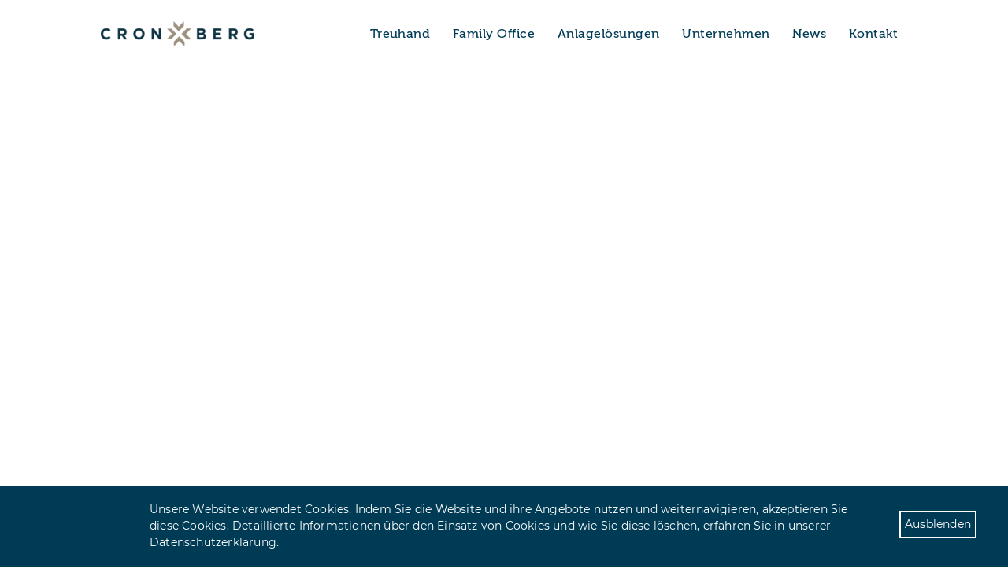

--- FILE ---
content_type: text/html; charset=UTF-8
request_url: https://www.cronbergasset.ch/test
body_size: 3275
content:
<!DOCTYPE html>
<html lang="de" class="no-js">
<head>
<meta charset="UTF-8">
<title>Test - Webseite</title>
<base href="https://www.cronbergasset.ch/">
<meta name="robots" content="index,follow">
<meta name="description" content="">
<meta name="generator" content="Contao Open Source CMS">
<meta name="google-site-verification" content="TNtlUdq21YFG3DGteXinE32wfOT7QzkfpQF9z5egWdo" />
<meta name="viewport" content="width=device-width,initial-scale=1.0, maximum-scale=1">
<link rel="stylesheet" href="/assets/css/reset.min.css,memo-moving-underline.scss,slick-theme.css,slick.c...-47a2cd03.css"><script src="/assets/js/jquery.min.js-c31f118d.js"></script>
<script async src="https://www.googletagmanager.com/gtag/js?id=UA-131047440-1"></script>
<script>window.dataLayer=window.dataLayer||[];function gtag(){dataLayer.push(arguments)}
gtag('js',new Date());gtag('config','UA-131047440-1',{'anonymize_ip':!0})</script>
<!-- favicons.html5 -->
<link rel="apple-touch-icon" sizes="180x180" href="/files/template/img/favicons/apple-touch-icon.png">
<link rel="icon" type="image/png" sizes="32x32" href="/files/template/img/favicons/favicon-32x32.png">
<link rel="icon" type="image/png" sizes="16x16" href="/files/template/img/favicons/favicon-16x16.png">
<link rel="manifest" href="/files/template/img/favicons/site.webmanifest">
<link rel="mask-icon" href="/files/template/img/favicons/safari-pinned-tab.svg" color="#b1a18f">
<link rel="shortcut icon" href="/files/template/img/favicons/favicon.ico">
<meta name="msapplication-TileColor" content="#b1a18f">
<meta name="msapplication-config" content="/files/template/img/favicons/browserconfig.xml">
<meta name="theme-color" content="#b1a18f">
<meta name="format-detection" content="telephone=no">
</head>
<body id="top" class="test cookie-bar" itemscope>
<div id="wrapper" class="main-wrapper">
<header id="header" itemscope class="main-header">
<div class="inside">
<div class="header-wrapper base-width">
<div class="logo">
<div class="content-image">
<figure>
<a href="/">                                                                                    <img src="/assets/images/h/Cronberg_Logo_RZ_rgb%402x-tk2g2g4xjgakn55.png" alt srcset="/assets/images/h/Cronberg_Logo_RZ_rgb%402x-tk2g2g4xjgakn55.png 1x, /assets/images/9/Cronberg_Logo_RZ_rgb%402x-r5hs7ee40yz9jz0.png 2x" width="195" height="32">
</a>
</figure>
</div>
<!-- Logo -->
</div>
<div class="menu">
<!-- indexer::stop -->
<nav class="mod_navigation block">
<a href="/test#skipNavigation7" class="invisible">Navigation überspringen</a>
<ul class="level_1 line-container">
<li><a href="/treuhand" title="Treuhand">Treuhand</a></li>
<li><a href="/family-office" title="Family Office">Family Office</a></li>
<li class="submenu"><a href="/anlageloesungen" title="Anlagelösungen" class="submenu" aria-haspopup="true">Anlagelösungen</a><ul class="level_2 line-container">
<li><a href="/vermoegensverwaltung-2" title="Vermögensverwaltung">Vermögensverwaltung</a></li>
<li><a href="/cronberg-anlagemethodik" title="Cronberg Anlagemethodik">Cronberg Anlagemethodik</a></li>
<li><a href="/unsere-fonds" title="Unsere Anlagefonds">Unsere Anlagefonds</a></li>
<li><a href="/auszeichnungen" title="Aus&shy;zeichnungen">Aus&shy;zeichnungen</a></li>
<li><a href="/publikationen" title="Publika&shy;tionen">Publika&shy;tionen</a></li>
</ul>
</li>
<li class="submenu"><a href="/unternehmen" title="Unternehmen" class="submenu" aria-haspopup="true">Unternehmen</a><ul class="level_2 line-container">
<li><a href="/offene-stellen" title="Offene Stellen">Offene Stellen</a></li>
</ul>
</li>
<li><a href="/news" title="News">News</a></li>
<li><a href="/kontakt" title="Kontakt">Kontakt</a></li>
</ul>
<span id="skipNavigation7" class="invisible"></span>
</nav>
<!-- indexer::continue -->
<!-- Navigation -->
<a href="#mobile-navigation" class="hamburger"></a>
<!-- Mobile Menu Burger -->
</div>
</div>
</div>
</header>
<div id="container" class="main-container">
<main id="main" itemscope class="main" itemprop="mainContentOfPage">
<div class="inside">
<div class="mod_article block" id="article-85">
<div class="rsce_iframe ">
<iframe src="https://de.wikipedia.org/wiki/Wiki" allowfullscreen></iframe>
</div>
</div>
</div>
</main>
</div>
<footer id="footer" itemscope class="main-footer">
<div class="inside base-width">
<div class="footerNavWrapper">
<!-- indexer::stop -->
<nav class="mod_navigation block">
<a href="/test#skipNavigation20" class="invisible">Navigation überspringen</a>
<ul class="level_1 line-container">
<li><a href="/treuhand" title="Treuhand">Treuhand</a></li>
<li><a href="/family-office" title="Family Office">Family Office</a></li>
<li class="submenu"><a href="/anlageloesungen" title="Anlagelösungen" class="submenu" aria-haspopup="true">Anlagelösungen</a><ul class="level_2 line-container">
<li><a href="/vermoegensverwaltung-2" title="Vermögensverwaltung">Vermögensverwaltung</a></li>
<li><a href="/cronberg-anlagemethodik" title="Cronberg Anlagemethodik">Cronberg Anlagemethodik</a></li>
<li><a href="/unsere-fonds" title="Unsere Anlagefonds">Unsere Anlagefonds</a></li>
<li><a href="/auszeichnungen" title="Aus&shy;zeichnungen">Aus&shy;zeichnungen</a></li>
<li><a href="/publikationen" title="Publika&shy;tionen">Publika&shy;tionen</a></li>
</ul>
</li>
<li class="submenu"><a href="/unternehmen" title="Unternehmen" class="submenu" aria-haspopup="true">Unternehmen</a><ul class="level_2 line-container">
<li><a href="/offene-stellen" title="Offene Stellen">Offene Stellen</a></li>
</ul>
</li>
<li><a href="/news" title="News">News</a></li>
<li><a href="/kontakt" title="Kontakt">Kontakt</a></li>
</ul>
<span id="skipNavigation20" class="invisible"></span>
</nav>
<!-- indexer::continue -->
</div>
<div class="footer-wrapper columns-2 columns-medium-2 columns-small-1 ">
<div class="menu">
<!-- indexer::stop -->
<nav class="mod_customnav servicenav block">
<a href="/test#skipNavigation6" class="invisible">Navigation überspringen</a>
<ul class="level_1 line-container">
<li><a href="/impressum" title="Impressum">Impressum</a></li>
<li><a href="/datenschutz" title="Datenschutz">Datenschutz</a></li>
</ul>
<span id="skipNavigation6" class="invisible"></span>
</nav>
<!-- indexer::continue -->
<!-- Links -->
</div>
<div class="contact push-right">
<div class="content-text">
<div class="rte">
<p><strong>Cronberg AG </strong>| Davidstrasse 38 | CH-9000 St. Gallen<br>T: +41 71 447 10 10 | <a href="&#109;&#97;&#105;&#108;&#116;&#111;&#58;&#105;&#x6E;&#102;&#x6F;&#64;&#x63;&#114;&#x6F;&#110;&#x62;&#101;&#x72;&#103;&#x61;&#115;&#x73;&#101;&#x74;&#46;&#x63;&#104;" target="_blank" rel="noopener">&#105;&#x6E;&#102;&#x6F;&#64;&#x63;&#114;&#x6F;&#110;&#x62;&#101;&#x72;&#103;&#x61;&#115;&#x73;&#101;&#x74;&#46;&#x63;&#104;</a></p>
</div>
</div>
<!-- Adresse etc. -->
</div>
</div>
</div>
</footer>
</div>
<div id="cookie-bar" class="cookie-bar">
<div class="inside">
<script>function getCookie(cname){var name=cname+"=";var ca=document.cookie.split(';');for(var i=0;i<ca.length;i++){var c=ca[i];while(c.charAt(0)==' '){c=c.substring(1)}
if(c.indexOf(name)==0){return c.substring(name.length,c.length)}}
return""}
function cookieAccepted(){var timeInSeconds=60*60*24*365*1;var now=new Date();var expire=new Date();var time=now.getTime();var expireTime=time+timeInSeconds*1000;expire.setTime(expireTime);var strCookie="cookie_accepted=true; expires="+expire.toGMTString()+"; path=/";document.cookie=strCookie;checkCookieBar()}
function checkCookieBar(){if(getCookie('cookie_accepted')=='true'||!testCookie()){var elem=document.querySelector('#cookie-bar');elem.parentNode.removeChild(elem)}}
function testCookie(){document.cookie="cookie_test=true; path=/";if(getCookie('cookie_test')=="true"){return!0}else{return!1}}
checkCookieBar()</script>
<div class="mod_cookie_bar">
<p>Unsere Website verwendet Cookies. Indem Sie die Website und ihre Angebote nutzen und weiternavigieren, akzeptieren Sie diese Cookies. Detaillierte Informationen über den Einsatz von Cookies und wie Sie diese löschen, erfahren Sie in unserer Datenschutzerklärung.</p>	<a class="cookie-button" onclick="cookieAccepted()">Ausblenden</a>
</div>
</div>
</div>
<script src="/files/template/libs/modernizr/modernizr-custom.js?v=502ea68f"></script><script src="/files/template/libs/memo_libs/memo-cookie-manager/cookie-manager.js?v=a6b37f2c"></script><script src="/files/template/scripts/conditionalFieldAppend.js?v=06d8b135"></script><script src="/files/template/libs/featherlight/featherlight.js?v=502ea68f"></script><script src="/files/template/libs/memo_libs/memo-moving-underline/memo-moving-underline.js?v=2866607c"></script><script src="/files/template/libs/memo_libs/helper.js?v=84e75fc2"></script><script src="/files/template/libs/slick/slick.min.js?v=502ea68f"></script><script src="/files/template/scripts/scripts.js?v=101076ab"></script><script type="application/ld+json">
{
    "@context": "https:\/\/schema.org",
    "@graph": [
        {
            "@type": "WebPage"
        }
    ]
}
</script>
<script type="application/ld+json">
{
    "@context": "https:\/\/schema.contao.org",
    "@graph": [
        {
            "@type": "Page",
            "fePreview": false,
            "groups": [],
            "noSearch": false,
            "pageId": 45,
            "protected": false,
            "title": "Test"
        }
    ]
}
</script><script type="text/javascript">_linkedin_partner_id="4732386";window._linkedin_data_partner_ids=window._linkedin_data_partner_ids||[];window._linkedin_data_partner_ids.push(_linkedin_partner_id)</script><script type="text/javascript">(function(l){if(!l){window.lintrk=function(a,b){window.lintrk.q.push([a,b])};window.lintrk.q=[]}var s=document.getElementsByTagName("script")[0];var b=document.createElement("script");b.type="text/javascript";b.async=!0;b.src="https://snap.licdn.com/li.lms-analytics/insight.min.js";s.parentNode.insertBefore(b,s)})(window.lintrk)</script><noscript> <img height="1" width="1" style="display:none;" alt="" src="https://px.ads.linkedin.com/collect/?pid=4732386&fmt=gif" /> </noscript>
</body>
</html>

--- FILE ---
content_type: text/css
request_url: https://www.cronbergasset.ch/assets/css/reset.min.css,memo-moving-underline.scss,slick-theme.css,slick.c...-47a2cd03.css
body_size: 11985
content:
header,footer,nav,section,aside,main,article,figure,figcaption{display:block}body,div,h1,h2,h3,h4,h5,h6,p,blockquote,pre,code,ol,ul,li,dl,dt,dd,figure,table,th,td,form,fieldset,legend,input,textarea{margin:0;padding:0}table{border-spacing:0;border-collapse:collapse}caption,th,td{text-align:left;text-align:start;vertical-align:top}abbr,acronym{font-variant:normal;border-bottom:1px dotted #666;cursor:help}blockquote,q{quotes:none}fieldset,img,iframe{border:0}ul{list-style-type:none}sup{vertical-align:text-top}sub{vertical-align:text-bottom}del{text-decoration:line-through}ins{text-decoration:none}body{font:12px/1 "Lucida Grande","Lucida Sans Unicode",Verdana,sans-serif;color:#000}input,button,textarea,select{font-family:inherit;font-size:99%;font-weight:inherit}pre,code{font-family:Monaco,monospace}h1,h2,h3,h4,h5,h6{font-size:100%;font-weight:400}h1{font-size:1.8333em}h2{font-size:1.6667em}h3{font-size:1.5em}h4{font-size:1.3333em}table{font-size:inherit}caption,th{font-weight:700}a{color:#00f}h1,h2,h3,h4,h5,h6{margin-top:1em}h1,h2,h3,h4,h5,h6,p,pre,blockquote,table,ol,ul,form{margin-bottom:12px}
.line-container{position:relative}.line-container .line{position:absolute !important;top:-25px;height:8px;background-color:black;transition:right 0.4s, left 0.4s}
@charset 'UTF-8';
/* Slider */
.slick-loading .slick-list
{
    background: #fff url('../../files/template/libs/slick/./ajax-loader.gif') center center no-repeat;
}

/* Icons */
@font-face
{
    font-family: 'slick';
    font-weight: normal;
    font-style: normal;

    src: url('../../files/template/libs/slick/./fonts/slick.eot');
    src: url('../../files/template/libs/slick/./fonts/slick.eot?#iefix') format('embedded-opentype'), url('../../files/template/libs/slick/./fonts/slick.woff') format('woff'), url('../../files/template/libs/slick/./fonts/slick.ttf') format('truetype'), url('../../files/template/libs/slick/./fonts/slick.svg#slick') format('svg');
}
/* Arrows */
.slick-prev,
.slick-next
{
    font-size: 0;
    line-height: 0;

    position: absolute;
    top: 50%;

    display: block;

    width: 20px;
    height: 20px;
    padding: 0;
    -webkit-transform: translate(0, -50%);
    -ms-transform: translate(0, -50%);
    transform: translate(0, -50%);

    cursor: pointer;

    color: transparent;
    border: none;
    outline: none;
    background: transparent;
}
.slick-prev:hover,
.slick-prev:focus,
.slick-next:hover,
.slick-next:focus
{
    color: transparent;
    outline: none;
    background: transparent;
}
.slick-prev:hover:before,
.slick-prev:focus:before,
.slick-next:hover:before,
.slick-next:focus:before
{
    opacity: 1;
}
.slick-prev.slick-disabled:before,
.slick-next.slick-disabled:before
{
    opacity: .25;
}

.slick-prev:before,
.slick-next:before
{
    font-family: 'slick';
    font-size: 20px;
    line-height: 1;

    opacity: .75;
    color: white;

    -webkit-font-smoothing: antialiased;
    -moz-osx-font-smoothing: grayscale;
}

.slick-prev
{
    left: -25px;
}
[dir='rtl'] .slick-prev
{
    right: -25px;
    left: auto;
}
.slick-prev:before
{
    content: '←';
}
[dir='rtl'] .slick-prev:before
{
    content: '→';
}

.slick-next
{
    right: -25px;
}
[dir='rtl'] .slick-next
{
    right: auto;
    left: -25px;
}
.slick-next:before
{
    content: '→';
}
[dir='rtl'] .slick-next:before
{
    content: '←';
}

/* Dots */
.slick-dotted.slick-slider
{
    margin-bottom: 30px;
}

.slick-dots
{
    position: absolute;
    bottom: -25px;

    display: block;

    width: 100%;
    padding: 0;
    margin: 0;

    list-style: none;

    text-align: center;
}
.slick-dots li
{
    position: relative;

    display: inline-block;

    width: 20px;
    height: 20px;
    margin: 0 5px;
    padding: 0;

    cursor: pointer;
}
.slick-dots li button
{
    font-size: 0;
    line-height: 0;

    display: block;

    width: 20px;
    height: 20px;
    padding: 5px;

    cursor: pointer;

    color: transparent;
    border: 0;
    outline: none;
    background: transparent;
}
.slick-dots li button:hover,
.slick-dots li button:focus
{
    outline: none;
}
.slick-dots li button:hover:before,
.slick-dots li button:focus:before
{
    opacity: 1;
}
.slick-dots li button:before
{
    font-family: 'slick';
    font-size: 6px;
    line-height: 20px;

    position: absolute;
    top: 0;
    left: 0;

    width: 20px;
    height: 20px;

    content: '•';
    text-align: center;

    opacity: .25;
    color: black;

    -webkit-font-smoothing: antialiased;
    -moz-osx-font-smoothing: grayscale;
}
.slick-dots li.slick-active button:before
{
    opacity: .75;
    color: black;
}

/* Slider */
.slick-slider
{
    position: relative;

    display: block;
    box-sizing: border-box;

    -webkit-user-select: none;
       -moz-user-select: none;
        -ms-user-select: none;
            user-select: none;

    -webkit-touch-callout: none;
    -khtml-user-select: none;
    -ms-touch-action: pan-y;
        touch-action: pan-y;
    -webkit-tap-highlight-color: transparent;
}

.slick-list
{
    position: relative;

    display: block;
    overflow: hidden;

    margin: 0;
    padding: 0;
}
.slick-list:focus
{
    outline: none;
}
.slick-list.dragging
{
    cursor: pointer;
    cursor: hand;
}

.slick-slider .slick-track,
.slick-slider .slick-list
{
    -webkit-transform: translate3d(0, 0, 0);
       -moz-transform: translate3d(0, 0, 0);
        -ms-transform: translate3d(0, 0, 0);
         -o-transform: translate3d(0, 0, 0);
            transform: translate3d(0, 0, 0);
}

.slick-track
{
    position: relative;
    top: 0;
    left: 0;

    display: block;
    margin-left: auto;
    margin-right: auto;
}
.slick-track:before,
.slick-track:after
{
    display: table;

    content: '';
}
.slick-track:after
{
    clear: both;
}
.slick-loading .slick-track
{
    visibility: hidden;
}

.slick-slide
{
    display: none;
    float: left;

    height: 100%;
    min-height: 1px;
}
[dir='rtl'] .slick-slide
{
    float: right;
}
.slick-slide img
{
    display: block;
}
.slick-slide.slick-loading img
{
    display: none;
}
.slick-slide.dragging img
{
    pointer-events: none;
}
.slick-initialized .slick-slide
{
    display: block;
}
.slick-loading .slick-slide
{
    visibility: hidden;
}
.slick-vertical .slick-slide
{
    display: block;

    height: auto;

    border: 1px solid transparent;
}
.slick-arrow.slick-hidden {
    display: none;
}

@charset "UTF-8";
@font-face{font-family:"Montserrat-Light";font-style:normal;font-weight:200;src:url("../../files/template/fonts/montserrat-v12-latin-200.eot");src:local("Montserrat ExtraLight"), local("Montserrat-ExtraLight"), url("../../files/template/fonts/montserrat-v12-latin-200.eot?#iefix") format("embedded-opentype"), url("../../files/template/fonts/montserrat-v12-latin-200.woff2") format("woff2"), url("../../files/template/fonts/montserrat-v12-latin-200.woff") format("woff"), url("../../files/template/fonts/montserrat-v12-latin-200.ttf") format("truetype"), url("../../files/template/fonts/montserrat-v12-latin-200.svg#Montserrat") format("svg")}@font-face{font-family:"Montserrat";font-style:normal;font-weight:400;src:url("../../files/template/fonts/montserrat-v12-latin-regular.eot");src:local("Montserrat Regular"), local("Montserrat-Regular"), url("../../files/template/fonts/montserrat-v12-latin-regular.eot?#iefix") format("embedded-opentype"), url("../../files/template/fonts/montserrat-v12-latin-regular.woff2") format("woff2"), url("../../files/template/fonts/montserrat-v12-latin-regular.woff") format("woff"), url("../../files/template/fonts/montserrat-v12-latin-regular.ttf") format("truetype"), url("../../files/template/fonts/montserrat-v12-latin-regular.svg#Montserrat") format("svg")}@font-face{font-family:"Montserrat";font-style:normal;font-weight:500;src:url("../../files/template/fonts/montserrat-v12-latin-500.eot");src:local("Montserrat Medium"), local("Montserrat-Medium"), url("../../files/template/fonts/montserrat-v12-latin-500.eot?#iefix") format("embedded-opentype"), url("../../files/template/fonts/montserrat-v12-latin-500.woff2") format("woff2"), url("../../files/template/fonts/montserrat-v12-latin-500.woff") format("woff"), url("../../files/template/fonts/montserrat-v12-latin-500.ttf") format("truetype"), url("../../files/template/fonts/montserrat-v12-latin-500.svg#Montserrat") format("svg")}@font-face{font-family:"Montserrat";font-style:normal;font-weight:700;src:url("../../files/template/fonts/montserrat-v12-latin-700.eot");src:local("Montserrat Bold"), local("Montserrat-Bold"), url("../../files/template/fonts/montserrat-v12-latin-700.eot?#iefix") format("embedded-opentype"), url("../../files/template/fonts/montserrat-v12-latin-700.woff2") format("woff2"), url("../../files/template/fonts/montserrat-v12-latin-700.woff") format("woff"), url("../../files/template/fonts/montserrat-v12-latin-700.ttf") format("truetype"), url("../../files/template/fonts/montserrat-v12-latin-700.svg#Montserrat") format("svg")}@font-face{font-family:"Museo300";src:url("../../files/template/fonts/Museo300-Regular-webfont.woff2") format("woff2"), url("../../files/template/fonts/Museo300-Regular-webfont.woff") format("woff");font-weight:normal;font-style:normal}@font-face{font-family:"Museo500";src:url("../../files/template/fonts/Museo500-Regular-webfont.woff2") format("woff2"), url("../../files/template/fonts/Museo500-Regular-webfont.woff") format("woff");font-weight:normal;font-style:normal}@font-face{font-family:"Museo700";src:url("../../files/template/fonts/Museo700-Regular-webfont.woff2") format("woff2"), url("../../files/template/fonts/Museo700-Regular-webfont.woff") format("woff");font-weight:normal;font-style:normal}@font-face{font-family:"Nanum Gothic";font-style:normal;font-weight:400;src:url("../../files/template/fonts/nanum-gothic-v13-latin-regular.eot");src:local("NanumGothic"), url("../../files/template/fonts/nanum-gothic-v13-latin-regular.eot?#iefix") format("embedded-opentype"), url("../../files/template/fonts/nanum-gothic-v13-latin-regular.woff2") format("woff2"), url("../../files/template/fonts/nanum-gothic-v13-latin-regular.woff") format("woff"), url("../../files/template/fonts/nanum-gothic-v13-latin-regular.ttf") format("truetype"), url("../../files/template/fonts/nanum-gothic-v13-latin-regular.svg#NanumGothic") format("svg")}.rs-columns{clear:both;width:100%}.rs-columns:after{content:".";display:block;height:0;clear:both;visibility:hidden}.rs-column{float:left;width:100%;margin-right:2rem}.rs-column.-large-first{clear:left}.rs-column.-large-last{margin-right:0}.rs-column.-large-first-row{margin-top:0}.rs-column.-large-col-1-1{width:calc((
        		(
        			100% - 2rem * ( 0 )
        		) / 1 * (
        			1
        		) + 2rem * 0
        	) - 0.01px)}.rs-column.-large-col-2-1{width:calc((
        		(
        			100% - 2rem * ( 1 )
        		) / 2 * (
        			1
        		) + 2rem * 0
        	) - 0.01px)}.rs-column.-large-col-2-2{width:calc((
        		(
        			100% - 2rem * ( 1 )
        		) / 2 * (
        			2
        		) + 2rem * 1
        	) - 0.01px)}.rs-column.-large-col-3-1{width:calc((
        		(
        			100% - 2rem * ( 2 )
        		) / 3 * (
        			1
        		) + 2rem * 0
        	) - 0.01px)}.rs-column.-large-col-3-2{width:calc((
        		(
        			100% - 2rem * ( 2 )
        		) / 3 * (
        			2
        		) + 2rem * 1
        	) - 0.01px)}.rs-column.-large-col-3-3{width:calc((
        		(
        			100% - 2rem * ( 2 )
        		) / 3 * (
        			3
        		) + 2rem * 2
        	) - 0.01px)}.rs-column.-large-col-4-1{width:calc((
        		(
        			100% - 2rem * ( 3 )
        		) / 4 * (
        			1
        		) + 2rem * 0
        	) - 0.01px)}.rs-column.-large-col-4-2{width:calc((
        		(
        			100% - 2rem * ( 3 )
        		) / 4 * (
        			2
        		) + 2rem * 1
        	) - 0.01px)}.rs-column.-large-col-4-3{width:calc((
        		(
        			100% - 2rem * ( 3 )
        		) / 4 * (
        			3
        		) + 2rem * 2
        	) - 0.01px)}.rs-column.-large-col-4-4{width:calc((
        		(
        			100% - 2rem * ( 3 )
        		) / 4 * (
        			4
        		) + 2rem * 3
        	) - 0.01px)}.rs-column.-large-col-5-1{width:calc((
        		(
        			100% - 2rem * ( 4 )
        		) / 5 * (
        			1
        		) + 2rem * 0
        	) - 0.01px)}.rs-column.-large-col-5-2{width:calc((
        		(
        			100% - 2rem * ( 4 )
        		) / 5 * (
        			2
        		) + 2rem * 1
        	) - 0.01px)}.rs-column.-large-col-5-3{width:calc((
        		(
        			100% - 2rem * ( 4 )
        		) / 5 * (
        			3
        		) + 2rem * 2
        	) - 0.01px)}.rs-column.-large-col-5-4{width:calc((
        		(
        			100% - 2rem * ( 4 )
        		) / 5 * (
        			4
        		) + 2rem * 3
        	) - 0.01px)}.rs-column.-large-col-5-5{width:calc((
        		(
        			100% - 2rem * ( 4 )
        		) / 5 * (
        			5
        		) + 2rem * 4
        	) - 0.01px)}.rs-column.-large-col-6-1{width:calc((
        		(
        			100% - 2rem * ( 5 )
        		) / 6 * (
        			1
        		) + 2rem * 0
        	) - 0.01px)}.rs-column.-large-col-6-2{width:calc((
        		(
        			100% - 2rem * ( 5 )
        		) / 6 * (
        			2
        		) + 2rem * 1
        	) - 0.01px)}.rs-column.-large-col-6-3{width:calc((
        		(
        			100% - 2rem * ( 5 )
        		) / 6 * (
        			3
        		) + 2rem * 2
        	) - 0.01px)}.rs-column.-large-col-6-4{width:calc((
        		(
        			100% - 2rem * ( 5 )
        		) / 6 * (
        			4
        		) + 2rem * 3
        	) - 0.01px)}.rs-column.-large-col-6-5{width:calc((
        		(
        			100% - 2rem * ( 5 )
        		) / 6 * (
        			5
        		) + 2rem * 4
        	) - 0.01px)}.rs-column.-large-col-6-6{width:calc((
        		(
        			100% - 2rem * ( 5 )
        		) / 6 * (
        			6
        		) + 2rem * 5
        	) - 0.01px)}@media screen and (max-width:56.25em){.rs-column{margin-top:2rem;margin-right:2rem}.rs-column.-large-first{clear:none}.rs-column.-large-last{margin-right:2rem}.rs-column.-large-first-row{margin-top:2rem}.rs-column.-medium-first{clear:left}.rs-column.-medium-last{margin-right:0}.rs-column.-medium-first-row{margin-top:0}.rs-column.-medium-col-1-1{width:calc((
        		(
        			100% - 2rem * ( 0 )
        		) / 1 * (
        			1
        		) + 2rem * 0
        	) - 0.01px)}.rs-column.-medium-col-2-1{width:calc((
        		(
        			100% - 2rem * ( 1 )
        		) / 2 * (
        			1
        		) + 2rem * 0
        	) - 0.01px)}.rs-column.-medium-col-2-2{width:calc((
        		(
        			100% - 2rem * ( 1 )
        		) / 2 * (
        			2
        		) + 2rem * 1
        	) - 0.01px)}.rs-column.-medium-col-3-1{width:calc((
        		(
        			100% - 2rem * ( 2 )
        		) / 3 * (
        			1
        		) + 2rem * 0
        	) - 0.01px)}.rs-column.-medium-col-3-2{width:calc((
        		(
        			100% - 2rem * ( 2 )
        		) / 3 * (
        			2
        		) + 2rem * 1
        	) - 0.01px)}.rs-column.-medium-col-3-3{width:calc((
        		(
        			100% - 2rem * ( 2 )
        		) / 3 * (
        			3
        		) + 2rem * 2
        	) - 0.01px)}.rs-column.-medium-col-4-1{width:calc((
        		(
        			100% - 2rem * ( 3 )
        		) / 4 * (
        			1
        		) + 2rem * 0
        	) - 0.01px)}.rs-column.-medium-col-4-2{width:calc((
        		(
        			100% - 2rem * ( 3 )
        		) / 4 * (
        			2
        		) + 2rem * 1
        	) - 0.01px)}.rs-column.-medium-col-4-3{width:calc((
        		(
        			100% - 2rem * ( 3 )
        		) / 4 * (
        			3
        		) + 2rem * 2
        	) - 0.01px)}.rs-column.-medium-col-4-4{width:calc((
        		(
        			100% - 2rem * ( 3 )
        		) / 4 * (
        			4
        		) + 2rem * 3
        	) - 0.01px)}.rs-column.-medium-col-5-1{width:calc((
        		(
        			100% - 2rem * ( 4 )
        		) / 5 * (
        			1
        		) + 2rem * 0
        	) - 0.01px)}.rs-column.-medium-col-5-2{width:calc((
        		(
        			100% - 2rem * ( 4 )
        		) / 5 * (
        			2
        		) + 2rem * 1
        	) - 0.01px)}.rs-column.-medium-col-5-3{width:calc((
        		(
        			100% - 2rem * ( 4 )
        		) / 5 * (
        			3
        		) + 2rem * 2
        	) - 0.01px)}.rs-column.-medium-col-5-4{width:calc((
        		(
        			100% - 2rem * ( 4 )
        		) / 5 * (
        			4
        		) + 2rem * 3
        	) - 0.01px)}.rs-column.-medium-col-5-5{width:calc((
        		(
        			100% - 2rem * ( 4 )
        		) / 5 * (
        			5
        		) + 2rem * 4
        	) - 0.01px)}.rs-column.-medium-col-6-1{width:calc((
        		(
        			100% - 2rem * ( 5 )
        		) / 6 * (
        			1
        		) + 2rem * 0
        	) - 0.01px)}.rs-column.-medium-col-6-2{width:calc((
        		(
        			100% - 2rem * ( 5 )
        		) / 6 * (
        			2
        		) + 2rem * 1
        	) - 0.01px)}.rs-column.-medium-col-6-3{width:calc((
        		(
        			100% - 2rem * ( 5 )
        		) / 6 * (
        			3
        		) + 2rem * 2
        	) - 0.01px)}.rs-column.-medium-col-6-4{width:calc((
        		(
        			100% - 2rem * ( 5 )
        		) / 6 * (
        			4
        		) + 2rem * 3
        	) - 0.01px)}.rs-column.-medium-col-6-5{width:calc((
        		(
        			100% - 2rem * ( 5 )
        		) / 6 * (
        			5
        		) + 2rem * 4
        	) - 0.01px)}.rs-column.-medium-col-6-6{width:calc((
        		(
        			100% - 2rem * ( 5 )
        		) / 6 * (
        			6
        		) + 2rem * 5
        	) - 0.01px)}}@media screen and (max-width:800px){.rs-column{margin-right:2rem}.rs-column.-medium-first{clear:none}.rs-column.-medium-last{margin-right:2rem}.rs-column.-medium-first-row{margin-top:2rem}.rs-column.-small-first{clear:left}.rs-column.-small-last{margin-right:0}.rs-column.-small-first-row{margin-top:0}.rs-column.-small-col-1-1{width:calc((
        		(
        			100% - 2rem * ( 0 )
        		) / 1 * (
        			1
        		) + 2rem * 0
        	) - 0.01px)}.rs-column.-small-col-2-1{width:calc((
        		(
        			100% - 2rem * ( 1 )
        		) / 2 * (
        			1
        		) + 2rem * 0
        	) - 0.01px)}.rs-column.-small-col-2-2{width:calc((
        		(
        			100% - 2rem * ( 1 )
        		) / 2 * (
        			2
        		) + 2rem * 1
        	) - 0.01px)}.rs-column.-small-col-3-1{width:calc((
        		(
        			100% - 2rem * ( 2 )
        		) / 3 * (
        			1
        		) + 2rem * 0
        	) - 0.01px)}.rs-column.-small-col-3-2{width:calc((
        		(
        			100% - 2rem * ( 2 )
        		) / 3 * (
        			2
        		) + 2rem * 1
        	) - 0.01px)}.rs-column.-small-col-3-3{width:calc((
        		(
        			100% - 2rem * ( 2 )
        		) / 3 * (
        			3
        		) + 2rem * 2
        	) - 0.01px)}.rs-column.-small-col-4-1{width:calc((
        		(
        			100% - 2rem * ( 3 )
        		) / 4 * (
        			1
        		) + 2rem * 0
        	) - 0.01px)}.rs-column.-small-col-4-2{width:calc((
        		(
        			100% - 2rem * ( 3 )
        		) / 4 * (
        			2
        		) + 2rem * 1
        	) - 0.01px)}.rs-column.-small-col-4-3{width:calc((
        		(
        			100% - 2rem * ( 3 )
        		) / 4 * (
        			3
        		) + 2rem * 2
        	) - 0.01px)}.rs-column.-small-col-4-4{width:calc((
        		(
        			100% - 2rem * ( 3 )
        		) / 4 * (
        			4
        		) + 2rem * 3
        	) - 0.01px)}.rs-column.-small-col-5-1{width:calc((
        		(
        			100% - 2rem * ( 4 )
        		) / 5 * (
        			1
        		) + 2rem * 0
        	) - 0.01px)}.rs-column.-small-col-5-2{width:calc((
        		(
        			100% - 2rem * ( 4 )
        		) / 5 * (
        			2
        		) + 2rem * 1
        	) - 0.01px)}.rs-column.-small-col-5-3{width:calc((
        		(
        			100% - 2rem * ( 4 )
        		) / 5 * (
        			3
        		) + 2rem * 2
        	) - 0.01px)}.rs-column.-small-col-5-4{width:calc((
        		(
        			100% - 2rem * ( 4 )
        		) / 5 * (
        			4
        		) + 2rem * 3
        	) - 0.01px)}.rs-column.-small-col-5-5{width:calc((
        		(
        			100% - 2rem * ( 4 )
        		) / 5 * (
        			5
        		) + 2rem * 4
        	) - 0.01px)}.rs-column.-small-col-6-1{width:calc((
        		(
        			100% - 2rem * ( 5 )
        		) / 6 * (
        			1
        		) + 2rem * 0
        	) - 0.01px)}.rs-column.-small-col-6-2{width:calc((
        		(
        			100% - 2rem * ( 5 )
        		) / 6 * (
        			2
        		) + 2rem * 1
        	) - 0.01px)}.rs-column.-small-col-6-3{width:calc((
        		(
        			100% - 2rem * ( 5 )
        		) / 6 * (
        			3
        		) + 2rem * 2
        	) - 0.01px)}.rs-column.-small-col-6-4{width:calc((
        		(
        			100% - 2rem * ( 5 )
        		) / 6 * (
        			4
        		) + 2rem * 3
        	) - 0.01px)}.rs-column.-small-col-6-5{width:calc((
        		(
        			100% - 2rem * ( 5 )
        		) / 6 * (
        			5
        		) + 2rem * 4
        	) - 0.01px)}.rs-column.-small-col-6-6{width:calc((
        		(
        			100% - 2rem * ( 5 )
        		) / 6 * (
        			6
        		) + 2rem * 5
        	) - 0.01px)}}.columns-1>*{float:left}.columns-1>*:nth-of-type(1n){width:calc(( 100% - ( 0 * 2rem ) ) / 1 - 0.01px);margin-right:calc(2rem);clear:none}.columns-1>*:nth-of-type(1n+1){clear:left}.columns-1>*:nth-of-type(1n+1){margin-right:0}.columns-1:nth-of-type(1){margin-top:0}.columns-1:after{content:".";display:block;height:0;clear:both;visibility:hidden}.columns-2>*{float:left}.columns-2>*:nth-of-type(1n){width:calc(( 100% - ( 1 * 2rem ) ) / 2 - 0.01px);margin-right:calc(2rem);clear:none}.columns-2>*:nth-of-type(2n+1){clear:left}.columns-2>*:nth-of-type(2n+2){margin-right:0}.columns-2:nth-of-type(1){margin-top:0}.columns-2:nth-of-type(2){margin-top:0}.columns-2:after{content:".";display:block;height:0;clear:both;visibility:hidden}.columns-3>*{float:left}.columns-3>*:nth-of-type(1n){width:calc(( 100% - ( 2 * 2rem ) ) / 3 - 0.01px);margin-right:calc(2rem);clear:none}.columns-3>*:nth-of-type(3n+1){clear:left}.columns-3>*:nth-of-type(3n+3){margin-right:0}.columns-3:nth-of-type(1){margin-top:0}.columns-3:nth-of-type(2){margin-top:0}.columns-3:nth-of-type(3){margin-top:0}.columns-3:after{content:".";display:block;height:0;clear:both;visibility:hidden}.columns-4>*{float:left}.columns-4>*:nth-of-type(1n){width:calc(( 100% - ( 3 * 2rem ) ) / 4 - 0.01px);margin-right:calc(2rem);clear:none}.columns-4>*:nth-of-type(4n+1){clear:left}.columns-4>*:nth-of-type(4n+4){margin-right:0}.columns-4:nth-of-type(1){margin-top:0}.columns-4:nth-of-type(2){margin-top:0}.columns-4:nth-of-type(3){margin-top:0}.columns-4:nth-of-type(4){margin-top:0}.columns-4:after{content:".";display:block;height:0;clear:both;visibility:hidden}.columns-5>*{float:left}.columns-5>*:nth-of-type(1n){width:calc(( 100% - ( 4 * 2rem ) ) / 5 - 0.01px);margin-right:calc(2rem);clear:none}.columns-5>*:nth-of-type(5n+1){clear:left}.columns-5>*:nth-of-type(5n+5){margin-right:0}.columns-5:nth-of-type(1){margin-top:0}.columns-5:nth-of-type(2){margin-top:0}.columns-5:nth-of-type(3){margin-top:0}.columns-5:nth-of-type(4){margin-top:0}.columns-5:nth-of-type(5){margin-top:0}.columns-5:after{content:".";display:block;height:0;clear:both;visibility:hidden}.columns-6>*{float:left}.columns-6>*:nth-of-type(1n){width:calc(( 100% - ( 5 * 2rem ) ) / 6 - 0.01px);margin-right:calc(2rem);clear:none}.columns-6>*:nth-of-type(6n+1){clear:left}.columns-6>*:nth-of-type(6n+6){margin-right:0}.columns-6:nth-of-type(1){margin-top:0}.columns-6:nth-of-type(2){margin-top:0}.columns-6:nth-of-type(3){margin-top:0}.columns-6:nth-of-type(4){margin-top:0}.columns-6:nth-of-type(5){margin-top:0}.columns-6:nth-of-type(6){margin-top:0}.columns-6:after{content:".";display:block;height:0;clear:both;visibility:hidden}.push-left-0{margin-left:calc(( 100% - 11 * 2rem ) / 12 * 0 + 0 * 2rem)}.push-right-0{margin-right:calc(( 100% - 11 * 2rem ) / 12 * 0 + 0 * 2rem)}.push-left-1{margin-left:calc(( 100% - 11 * 2rem ) / 12 * 1 + 1 * 2rem)}.push-right-1{margin-right:calc(( 100% - 11 * 2rem ) / 12 * 1 + 1 * 2rem)}.push-left-2{margin-left:calc(( 100% - 11 * 2rem ) / 12 * 2 + 2 * 2rem)}.push-right-2{margin-right:calc(( 100% - 11 * 2rem ) / 12 * 2 + 2 * 2rem)}.push-left-3{margin-left:calc(( 100% - 11 * 2rem ) / 12 * 3 + 3 * 2rem)}.push-right-3{margin-right:calc(( 100% - 11 * 2rem ) / 12 * 3 + 3 * 2rem)}.push-left-4{margin-left:calc(( 100% - 11 * 2rem ) / 12 * 4 + 4 * 2rem)}.push-right-4{margin-right:calc(( 100% - 11 * 2rem ) / 12 * 4 + 4 * 2rem)}.push-left-5{margin-left:calc(( 100% - 11 * 2rem ) / 12 * 5 + 5 * 2rem)}.push-right-5{margin-right:calc(( 100% - 11 * 2rem ) / 12 * 5 + 5 * 2rem)}.push-left-6{margin-left:calc(( 100% - 11 * 2rem ) / 12 * 6 + 6 * 2rem)}.push-right-6{margin-right:calc(( 100% - 11 * 2rem ) / 12 * 6 + 6 * 2rem)}.push-left-7{margin-left:calc(( 100% - 11 * 2rem ) / 12 * 7 + 7 * 2rem)}.push-right-7{margin-right:calc(( 100% - 11 * 2rem ) / 12 * 7 + 7 * 2rem)}.push-left-8{margin-left:calc(( 100% - 11 * 2rem ) / 12 * 8 + 8 * 2rem)}.push-right-8{margin-right:calc(( 100% - 11 * 2rem ) / 12 * 8 + 8 * 2rem)}.push-left-9{margin-left:calc(( 100% - 11 * 2rem ) / 12 * 9 + 9 * 2rem)}.push-right-9{margin-right:calc(( 100% - 11 * 2rem ) / 12 * 9 + 9 * 2rem)}.push-left-10{margin-left:calc(( 100% - 11 * 2rem ) / 12 * 10 + 10 * 2rem)}.push-right-10{margin-right:calc(( 100% - 11 * 2rem ) / 12 * 10 + 10 * 2rem)}.push-left-11{margin-left:calc(( 100% - 11 * 2rem ) / 12 * 11 + 11 * 2rem)}.push-right-11{margin-right:calc(( 100% - 11 * 2rem ) / 12 * 11 + 11 * 2rem)}.columns-11-1>*{float:left}.columns-11-1>*:nth-child(2n+1){width:calc(( 100% - ( 11 * 2rem ) ) / 12 * 11 + 10 * 2rem - 0.01px);margin-right:calc(2rem);clear:none}.columns-11-1>*:nth-child(2n+2){width:calc(( 100% - ( 11 * 2rem ) ) / 12 * 1 + 0 * 2rem - 0.01px);margin-right:calc(2rem);clear:none}.columns-11-1>*:nth-child(2n+1){clear:left}.columns-11-1>*:nth-child(2n+2){margin-right:0}.columns-11-1:nth-child(1){margin-top:0}.columns-11-1:nth-child(2){margin-top:0}.columns-11-1:after{content:".";display:block;height:0;clear:both;visibility:hidden}.columns-10-2>*{float:left}.columns-10-2>*:nth-child(2n+1){width:calc(( 100% - ( 11 * 2rem ) ) / 12 * 10 + 9 * 2rem - 0.01px);margin-right:calc(2rem);clear:none}.columns-10-2>*:nth-child(2n+2){width:calc(( 100% - ( 11 * 2rem ) ) / 12 * 2 + 1 * 2rem - 0.01px);margin-right:calc(2rem);clear:none}.columns-10-2>*:nth-child(2n+1){clear:left}.columns-10-2>*:nth-child(2n+2){margin-right:0}.columns-10-2:nth-child(1){margin-top:0}.columns-10-2:nth-child(2){margin-top:0}.columns-10-2:after{content:".";display:block;height:0;clear:both;visibility:hidden}.columns-9-3>*{float:left}.columns-9-3>*:nth-child(2n+1){width:calc(( 100% - ( 11 * 2rem ) ) / 12 * 9 + 8 * 2rem - 0.01px);margin-right:calc(2rem);clear:none}.columns-9-3>*:nth-child(2n+2){width:calc(( 100% - ( 11 * 2rem ) ) / 12 * 3 + 2 * 2rem - 0.01px);margin-right:calc(2rem);clear:none}.columns-9-3>*:nth-child(2n+1){clear:left}.columns-9-3>*:nth-child(2n+2){margin-right:0}.columns-9-3:nth-child(1){margin-top:0}.columns-9-3:nth-child(2){margin-top:0}.columns-9-3:after{content:".";display:block;height:0;clear:both;visibility:hidden}.columns-8-4>*{float:left}.columns-8-4>*:nth-child(2n+1){width:calc(( 100% - ( 11 * 2rem ) ) / 12 * 8 + 7 * 2rem - 0.01px);margin-right:calc(2rem);clear:none}.columns-8-4>*:nth-child(2n+2){width:calc(( 100% - ( 11 * 2rem ) ) / 12 * 4 + 3 * 2rem - 0.01px);margin-right:calc(2rem);clear:none}.columns-8-4>*:nth-child(2n+1){clear:left}.columns-8-4>*:nth-child(2n+2){margin-right:0}.columns-8-4:nth-child(1){margin-top:0}.columns-8-4:nth-child(2){margin-top:0}.columns-8-4:after{content:".";display:block;height:0;clear:both;visibility:hidden}.columns-7-5>*{float:left}.columns-7-5>*:nth-child(2n+1){width:calc(( 100% - ( 11 * 2rem ) ) / 12 * 7 + 6 * 2rem - 0.01px);margin-right:calc(2rem);clear:none}.columns-7-5>*:nth-child(2n+2){width:calc(( 100% - ( 11 * 2rem ) ) / 12 * 5 + 4 * 2rem - 0.01px);margin-right:calc(2rem);clear:none}.columns-7-5>*:nth-child(2n+1){clear:left}.columns-7-5>*:nth-child(2n+2){margin-right:0}.columns-7-5:nth-child(1){margin-top:0}.columns-7-5:nth-child(2){margin-top:0}.columns-7-5:after{content:".";display:block;height:0;clear:both;visibility:hidden}.columns-6-6>*{float:left}.columns-6-6>*:nth-child(2n+1){width:calc(( 100% - ( 11 * 2rem ) ) / 12 * 6 + 5 * 2rem - 0.01px);margin-right:calc(2rem);clear:none}.columns-6-6>*:nth-child(2n+2){width:calc(( 100% - ( 11 * 2rem ) ) / 12 * 6 + 5 * 2rem - 0.01px);margin-right:calc(2rem);clear:none}.columns-6-6>*:nth-child(2n+1){clear:left}.columns-6-6>*:nth-child(2n+2){margin-right:0}.columns-6-6:nth-child(1){margin-top:0}.columns-6-6:nth-child(2){margin-top:0}.columns-6-6:after{content:".";display:block;height:0;clear:both;visibility:hidden}.columns-5-7>*{float:left}.columns-5-7>*:nth-child(2n+1){width:calc(( 100% - ( 11 * 2rem ) ) / 12 * 5 + 4 * 2rem - 0.01px);margin-right:calc(2rem);clear:none}.columns-5-7>*:nth-child(2n+2){width:calc(( 100% - ( 11 * 2rem ) ) / 12 * 7 + 6 * 2rem - 0.01px);margin-right:calc(2rem);clear:none}.columns-5-7>*:nth-child(2n+1){clear:left}.columns-5-7>*:nth-child(2n+2){margin-right:0}.columns-5-7:nth-child(1){margin-top:0}.columns-5-7:nth-child(2){margin-top:0}.columns-5-7:after{content:".";display:block;height:0;clear:both;visibility:hidden}.columns-4-8>*{float:left}.columns-4-8>*:nth-child(2n+1){width:calc(( 100% - ( 11 * 2rem ) ) / 12 * 4 + 3 * 2rem - 0.01px);margin-right:calc(2rem);clear:none}.columns-4-8>*:nth-child(2n+2){width:calc(( 100% - ( 11 * 2rem ) ) / 12 * 8 + 7 * 2rem - 0.01px);margin-right:calc(2rem);clear:none}.columns-4-8>*:nth-child(2n+1){clear:left}.columns-4-8>*:nth-child(2n+2){margin-right:0}.columns-4-8:nth-child(1){margin-top:0}.columns-4-8:nth-child(2){margin-top:0}.columns-4-8:after{content:".";display:block;height:0;clear:both;visibility:hidden}.columns-3-9>*{float:left}.columns-3-9>*:nth-child(2n+1){width:calc(( 100% - ( 11 * 2rem ) ) / 12 * 3 + 2 * 2rem - 0.01px);margin-right:calc(2rem);clear:none}.columns-3-9>*:nth-child(2n+2){width:calc(( 100% - ( 11 * 2rem ) ) / 12 * 9 + 8 * 2rem - 0.01px);margin-right:calc(2rem);clear:none}.columns-3-9>*:nth-child(2n+1){clear:left}.columns-3-9>*:nth-child(2n+2){margin-right:0}.columns-3-9:nth-child(1){margin-top:0}.columns-3-9:nth-child(2){margin-top:0}.columns-3-9:after{content:".";display:block;height:0;clear:both;visibility:hidden}.columns-2-10>*{float:left}.columns-2-10>*:nth-child(2n+1){width:calc(( 100% - ( 11 * 2rem ) ) / 12 * 2 + 1 * 2rem - 0.01px);margin-right:calc(2rem);clear:none}.columns-2-10>*:nth-child(2n+2){width:calc(( 100% - ( 11 * 2rem ) ) / 12 * 10 + 9 * 2rem - 0.01px);margin-right:calc(2rem);clear:none}.columns-2-10>*:nth-child(2n+1){clear:left}.columns-2-10>*:nth-child(2n+2){margin-right:0}.columns-2-10:nth-child(1){margin-top:0}.columns-2-10:nth-child(2){margin-top:0}.columns-2-10:after{content:".";display:block;height:0;clear:both;visibility:hidden}.columns-1-11>*{float:left}.columns-1-11>*:nth-child(2n+1){width:calc(( 100% - ( 11 * 2rem ) ) / 12 * 1 + 0 * 2rem - 0.01px);margin-right:calc(2rem);clear:none}.columns-1-11>*:nth-child(2n+2){width:calc(( 100% - ( 11 * 2rem ) ) / 12 * 11 + 10 * 2rem - 0.01px);margin-right:calc(2rem);clear:none}.columns-1-11>*:nth-child(2n+1){clear:left}.columns-1-11>*:nth-child(2n+2){margin-right:0}.columns-1-11:nth-child(1){margin-top:0}.columns-1-11:nth-child(2){margin-top:0}.columns-1-11:after{content:".";display:block;height:0;clear:both;visibility:hidden}@media screen and (max-width:56.25em){.columns-medium-1>*{float:left}.columns-medium-1>*:nth-of-type(1n){width:calc(( 100% - ( 0 * 2rem ) ) / 1 - 0.01px);margin-right:calc(2rem);clear:none}.columns-medium-1>*:nth-of-type(1n+1){clear:left}.columns-medium-1>*:nth-of-type(1n+1){margin-right:0}.columns-medium-1:nth-of-type(1){margin-top:0}.columns-medium-1:after{content:".";display:block;height:0;clear:both;visibility:hidden}.columns-medium-2>*{float:left}.columns-medium-2>*:nth-of-type(1n){width:calc(( 100% - ( 1 * 2rem ) ) / 2 - 0.01px);margin-right:calc(2rem);clear:none}.columns-medium-2>*:nth-of-type(2n+1){clear:left}.columns-medium-2>*:nth-of-type(2n+2){margin-right:0}.columns-medium-2:nth-of-type(1){margin-top:0}.columns-medium-2:nth-of-type(2){margin-top:0}.columns-medium-2:after{content:".";display:block;height:0;clear:both;visibility:hidden}.columns-medium-3>*{float:left}.columns-medium-3>*:nth-of-type(1n){width:calc(( 100% - ( 2 * 2rem ) ) / 3 - 0.01px);margin-right:calc(2rem);clear:none}.columns-medium-3>*:nth-of-type(3n+1){clear:left}.columns-medium-3>*:nth-of-type(3n+3){margin-right:0}.columns-medium-3:nth-of-type(1){margin-top:0}.columns-medium-3:nth-of-type(2){margin-top:0}.columns-medium-3:nth-of-type(3){margin-top:0}.columns-medium-3:after{content:".";display:block;height:0;clear:both;visibility:hidden}.columns-medium-4>*{float:left}.columns-medium-4>*:nth-of-type(1n){width:calc(( 100% - ( 3 * 2rem ) ) / 4 - 0.01px);margin-right:calc(2rem);clear:none}.columns-medium-4>*:nth-of-type(4n+1){clear:left}.columns-medium-4>*:nth-of-type(4n+4){margin-right:0}.columns-medium-4:nth-of-type(1){margin-top:0}.columns-medium-4:nth-of-type(2){margin-top:0}.columns-medium-4:nth-of-type(3){margin-top:0}.columns-medium-4:nth-of-type(4){margin-top:0}.columns-medium-4:after{content:".";display:block;height:0;clear:both;visibility:hidden}.columns-medium-5>*{float:left}.columns-medium-5>*:nth-of-type(1n){width:calc(( 100% - ( 4 * 2rem ) ) / 5 - 0.01px);margin-right:calc(2rem);clear:none}.columns-medium-5>*:nth-of-type(5n+1){clear:left}.columns-medium-5>*:nth-of-type(5n+5){margin-right:0}.columns-medium-5:nth-of-type(1){margin-top:0}.columns-medium-5:nth-of-type(2){margin-top:0}.columns-medium-5:nth-of-type(3){margin-top:0}.columns-medium-5:nth-of-type(4){margin-top:0}.columns-medium-5:nth-of-type(5){margin-top:0}.columns-medium-5:after{content:".";display:block;height:0;clear:both;visibility:hidden}.columns-medium-6>*{float:left}.columns-medium-6>*:nth-of-type(1n){width:calc(( 100% - ( 5 * 2rem ) ) / 6 - 0.01px);margin-right:calc(2rem);clear:none}.columns-medium-6>*:nth-of-type(6n+1){clear:left}.columns-medium-6>*:nth-of-type(6n+6){margin-right:0}.columns-medium-6:nth-of-type(1){margin-top:0}.columns-medium-6:nth-of-type(2){margin-top:0}.columns-medium-6:nth-of-type(3){margin-top:0}.columns-medium-6:nth-of-type(4){margin-top:0}.columns-medium-6:nth-of-type(5){margin-top:0}.columns-medium-6:nth-of-type(6){margin-top:0}.columns-medium-6:after{content:".";display:block;height:0;clear:both;visibility:hidden}.push-left-medium-0{margin-left:calc(( 100% - 11 * 2rem ) / 12 * 0 + 0 * 2rem)}.push-right-medium-0{margin-right:calc(( 100% - 11 * 2rem ) / 12 * 0 + 0 * 2rem)}.push-left-medium-1{margin-left:calc(( 100% - 11 * 2rem ) / 12 * 1 + 1 * 2rem)}.push-right-medium-1{margin-right:calc(( 100% - 11 * 2rem ) / 12 * 1 + 1 * 2rem)}.push-left-medium-2{margin-left:calc(( 100% - 11 * 2rem ) / 12 * 2 + 2 * 2rem)}.push-right-medium-2{margin-right:calc(( 100% - 11 * 2rem ) / 12 * 2 + 2 * 2rem)}.push-left-medium-3{margin-left:calc(( 100% - 11 * 2rem ) / 12 * 3 + 3 * 2rem)}.push-right-medium-3{margin-right:calc(( 100% - 11 * 2rem ) / 12 * 3 + 3 * 2rem)}.push-left-medium-4{margin-left:calc(( 100% - 11 * 2rem ) / 12 * 4 + 4 * 2rem)}.push-right-medium-4{margin-right:calc(( 100% - 11 * 2rem ) / 12 * 4 + 4 * 2rem)}.push-left-medium-5{margin-left:calc(( 100% - 11 * 2rem ) / 12 * 5 + 5 * 2rem)}.push-right-medium-5{margin-right:calc(( 100% - 11 * 2rem ) / 12 * 5 + 5 * 2rem)}.push-left-medium-6{margin-left:calc(( 100% - 11 * 2rem ) / 12 * 6 + 6 * 2rem)}.push-right-medium-6{margin-right:calc(( 100% - 11 * 2rem ) / 12 * 6 + 6 * 2rem)}.push-left-medium-7{margin-left:calc(( 100% - 11 * 2rem ) / 12 * 7 + 7 * 2rem)}.push-right-medium-7{margin-right:calc(( 100% - 11 * 2rem ) / 12 * 7 + 7 * 2rem)}.push-left-medium-8{margin-left:calc(( 100% - 11 * 2rem ) / 12 * 8 + 8 * 2rem)}.push-right-medium-8{margin-right:calc(( 100% - 11 * 2rem ) / 12 * 8 + 8 * 2rem)}.push-left-medium-9{margin-left:calc(( 100% - 11 * 2rem ) / 12 * 9 + 9 * 2rem)}.push-right-medium-9{margin-right:calc(( 100% - 11 * 2rem ) / 12 * 9 + 9 * 2rem)}.push-left-medium-10{margin-left:calc(( 100% - 11 * 2rem ) / 12 * 10 + 10 * 2rem)}.push-right-medium-10{margin-right:calc(( 100% - 11 * 2rem ) / 12 * 10 + 10 * 2rem)}.push-left-medium-11{margin-left:calc(( 100% - 11 * 2rem ) / 12 * 11 + 11 * 2rem)}.push-right-medium-11{margin-right:calc(( 100% - 11 * 2rem ) / 12 * 11 + 11 * 2rem)}.columns-medium-11-1>*{float:left}.columns-medium-11-1>*:nth-child(2n+1){width:calc(( 100% - ( 11 * 2rem ) ) / 12 * 11 + 10 * 2rem - 0.01px);margin-right:calc(2rem);clear:none}.columns-medium-11-1>*:nth-child(2n+2){width:calc(( 100% - ( 11 * 2rem ) ) / 12 * 1 + 0 * 2rem - 0.01px);margin-right:calc(2rem);clear:none}.columns-medium-11-1>*:nth-child(2n+1){clear:left}.columns-medium-11-1>*:nth-child(2n+2){margin-right:0}.columns-medium-11-1:nth-child(1){margin-top:0}.columns-medium-11-1:nth-child(2){margin-top:0}.columns-medium-11-1:after{content:".";display:block;height:0;clear:both;visibility:hidden}.columns-medium-10-2>*{float:left}.columns-medium-10-2>*:nth-child(2n+1){width:calc(( 100% - ( 11 * 2rem ) ) / 12 * 10 + 9 * 2rem - 0.01px);margin-right:calc(2rem);clear:none}.columns-medium-10-2>*:nth-child(2n+2){width:calc(( 100% - ( 11 * 2rem ) ) / 12 * 2 + 1 * 2rem - 0.01px);margin-right:calc(2rem);clear:none}.columns-medium-10-2>*:nth-child(2n+1){clear:left}.columns-medium-10-2>*:nth-child(2n+2){margin-right:0}.columns-medium-10-2:nth-child(1){margin-top:0}.columns-medium-10-2:nth-child(2){margin-top:0}.columns-medium-10-2:after{content:".";display:block;height:0;clear:both;visibility:hidden}.columns-medium-9-3>*{float:left}.columns-medium-9-3>*:nth-child(2n+1){width:calc(( 100% - ( 11 * 2rem ) ) / 12 * 9 + 8 * 2rem - 0.01px);margin-right:calc(2rem);clear:none}.columns-medium-9-3>*:nth-child(2n+2){width:calc(( 100% - ( 11 * 2rem ) ) / 12 * 3 + 2 * 2rem - 0.01px);margin-right:calc(2rem);clear:none}.columns-medium-9-3>*:nth-child(2n+1){clear:left}.columns-medium-9-3>*:nth-child(2n+2){margin-right:0}.columns-medium-9-3:nth-child(1){margin-top:0}.columns-medium-9-3:nth-child(2){margin-top:0}.columns-medium-9-3:after{content:".";display:block;height:0;clear:both;visibility:hidden}.columns-medium-8-4>*{float:left}.columns-medium-8-4>*:nth-child(2n+1){width:calc(( 100% - ( 11 * 2rem ) ) / 12 * 8 + 7 * 2rem - 0.01px);margin-right:calc(2rem);clear:none}.columns-medium-8-4>*:nth-child(2n+2){width:calc(( 100% - ( 11 * 2rem ) ) / 12 * 4 + 3 * 2rem - 0.01px);margin-right:calc(2rem);clear:none}.columns-medium-8-4>*:nth-child(2n+1){clear:left}.columns-medium-8-4>*:nth-child(2n+2){margin-right:0}.columns-medium-8-4:nth-child(1){margin-top:0}.columns-medium-8-4:nth-child(2){margin-top:0}.columns-medium-8-4:after{content:".";display:block;height:0;clear:both;visibility:hidden}.columns-medium-7-5>*{float:left}.columns-medium-7-5>*:nth-child(2n+1){width:calc(( 100% - ( 11 * 2rem ) ) / 12 * 7 + 6 * 2rem - 0.01px);margin-right:calc(2rem);clear:none}.columns-medium-7-5>*:nth-child(2n+2){width:calc(( 100% - ( 11 * 2rem ) ) / 12 * 5 + 4 * 2rem - 0.01px);margin-right:calc(2rem);clear:none}.columns-medium-7-5>*:nth-child(2n+1){clear:left}.columns-medium-7-5>*:nth-child(2n+2){margin-right:0}.columns-medium-7-5:nth-child(1){margin-top:0}.columns-medium-7-5:nth-child(2){margin-top:0}.columns-medium-7-5:after{content:".";display:block;height:0;clear:both;visibility:hidden}.columns-medium-6-6>*{float:left}.columns-medium-6-6>*:nth-child(2n+1){width:calc(( 100% - ( 11 * 2rem ) ) / 12 * 6 + 5 * 2rem - 0.01px);margin-right:calc(2rem);clear:none}.columns-medium-6-6>*:nth-child(2n+2){width:calc(( 100% - ( 11 * 2rem ) ) / 12 * 6 + 5 * 2rem - 0.01px);margin-right:calc(2rem);clear:none}.columns-medium-6-6>*:nth-child(2n+1){clear:left}.columns-medium-6-6>*:nth-child(2n+2){margin-right:0}.columns-medium-6-6:nth-child(1){margin-top:0}.columns-medium-6-6:nth-child(2){margin-top:0}.columns-medium-6-6:after{content:".";display:block;height:0;clear:both;visibility:hidden}.columns-medium-5-7>*{float:left}.columns-medium-5-7>*:nth-child(2n+1){width:calc(( 100% - ( 11 * 2rem ) ) / 12 * 5 + 4 * 2rem - 0.01px);margin-right:calc(2rem);clear:none}.columns-medium-5-7>*:nth-child(2n+2){width:calc(( 100% - ( 11 * 2rem ) ) / 12 * 7 + 6 * 2rem - 0.01px);margin-right:calc(2rem);clear:none}.columns-medium-5-7>*:nth-child(2n+1){clear:left}.columns-medium-5-7>*:nth-child(2n+2){margin-right:0}.columns-medium-5-7:nth-child(1){margin-top:0}.columns-medium-5-7:nth-child(2){margin-top:0}.columns-medium-5-7:after{content:".";display:block;height:0;clear:both;visibility:hidden}.columns-medium-4-8>*{float:left}.columns-medium-4-8>*:nth-child(2n+1){width:calc(( 100% - ( 11 * 2rem ) ) / 12 * 4 + 3 * 2rem - 0.01px);margin-right:calc(2rem);clear:none}.columns-medium-4-8>*:nth-child(2n+2){width:calc(( 100% - ( 11 * 2rem ) ) / 12 * 8 + 7 * 2rem - 0.01px);margin-right:calc(2rem);clear:none}.columns-medium-4-8>*:nth-child(2n+1){clear:left}.columns-medium-4-8>*:nth-child(2n+2){margin-right:0}.columns-medium-4-8:nth-child(1){margin-top:0}.columns-medium-4-8:nth-child(2){margin-top:0}.columns-medium-4-8:after{content:".";display:block;height:0;clear:both;visibility:hidden}.columns-medium-3-9>*{float:left}.columns-medium-3-9>*:nth-child(2n+1){width:calc(( 100% - ( 11 * 2rem ) ) / 12 * 3 + 2 * 2rem - 0.01px);margin-right:calc(2rem);clear:none}.columns-medium-3-9>*:nth-child(2n+2){width:calc(( 100% - ( 11 * 2rem ) ) / 12 * 9 + 8 * 2rem - 0.01px);margin-right:calc(2rem);clear:none}.columns-medium-3-9>*:nth-child(2n+1){clear:left}.columns-medium-3-9>*:nth-child(2n+2){margin-right:0}.columns-medium-3-9:nth-child(1){margin-top:0}.columns-medium-3-9:nth-child(2){margin-top:0}.columns-medium-3-9:after{content:".";display:block;height:0;clear:both;visibility:hidden}.columns-medium-2-10>*{float:left}.columns-medium-2-10>*:nth-child(2n+1){width:calc(( 100% - ( 11 * 2rem ) ) / 12 * 2 + 1 * 2rem - 0.01px);margin-right:calc(2rem);clear:none}.columns-medium-2-10>*:nth-child(2n+2){width:calc(( 100% - ( 11 * 2rem ) ) / 12 * 10 + 9 * 2rem - 0.01px);margin-right:calc(2rem);clear:none}.columns-medium-2-10>*:nth-child(2n+1){clear:left}.columns-medium-2-10>*:nth-child(2n+2){margin-right:0}.columns-medium-2-10:nth-child(1){margin-top:0}.columns-medium-2-10:nth-child(2){margin-top:0}.columns-medium-2-10:after{content:".";display:block;height:0;clear:both;visibility:hidden}.columns-medium-1-11>*{float:left}.columns-medium-1-11>*:nth-child(2n+1){width:calc(( 100% - ( 11 * 2rem ) ) / 12 * 1 + 0 * 2rem - 0.01px);margin-right:calc(2rem);clear:none}.columns-medium-1-11>*:nth-child(2n+2){width:calc(( 100% - ( 11 * 2rem ) ) / 12 * 11 + 10 * 2rem - 0.01px);margin-right:calc(2rem);clear:none}.columns-medium-1-11>*:nth-child(2n+1){clear:left}.columns-medium-1-11>*:nth-child(2n+2){margin-right:0}.columns-medium-1-11:nth-child(1){margin-top:0}.columns-medium-1-11:nth-child(2){margin-top:0}.columns-medium-1-11:after{content:".";display:block;height:0;clear:both;visibility:hidden}}@media screen and (max-width:800px){.columns-small-1>*{float:left}.columns-small-1>*:nth-of-type(1n){width:calc(( 100% - ( 0 * 2rem ) ) / 1 - 0.01px);margin-right:calc(2rem);clear:none}.columns-small-1>*:nth-of-type(1n+1){clear:left}.columns-small-1>*:nth-of-type(1n+1){margin-right:0}.columns-small-1:nth-of-type(1){margin-top:0}.columns-small-1:after{content:".";display:block;height:0;clear:both;visibility:hidden}.columns-small-2>*{float:left}.columns-small-2>*:nth-of-type(1n){width:calc(( 100% - ( 1 * 2rem ) ) / 2 - 0.01px);margin-right:calc(2rem);clear:none}.columns-small-2>*:nth-of-type(2n+1){clear:left}.columns-small-2>*:nth-of-type(2n+2){margin-right:0}.columns-small-2:nth-of-type(1){margin-top:0}.columns-small-2:nth-of-type(2){margin-top:0}.columns-small-2:after{content:".";display:block;height:0;clear:both;visibility:hidden}.columns-small-3>*{float:left}.columns-small-3>*:nth-of-type(1n){width:calc(( 100% - ( 2 * 2rem ) ) / 3 - 0.01px);margin-right:calc(2rem);clear:none}.columns-small-3>*:nth-of-type(3n+1){clear:left}.columns-small-3>*:nth-of-type(3n+3){margin-right:0}.columns-small-3:nth-of-type(1){margin-top:0}.columns-small-3:nth-of-type(2){margin-top:0}.columns-small-3:nth-of-type(3){margin-top:0}.columns-small-3:after{content:".";display:block;height:0;clear:both;visibility:hidden}.columns-small-4>*{float:left}.columns-small-4>*:nth-of-type(1n){width:calc(( 100% - ( 3 * 2rem ) ) / 4 - 0.01px);margin-right:calc(2rem);clear:none}.columns-small-4>*:nth-of-type(4n+1){clear:left}.columns-small-4>*:nth-of-type(4n+4){margin-right:0}.columns-small-4:nth-of-type(1){margin-top:0}.columns-small-4:nth-of-type(2){margin-top:0}.columns-small-4:nth-of-type(3){margin-top:0}.columns-small-4:nth-of-type(4){margin-top:0}.columns-small-4:after{content:".";display:block;height:0;clear:both;visibility:hidden}.columns-small-5>*{float:left}.columns-small-5>*:nth-of-type(1n){width:calc(( 100% - ( 4 * 2rem ) ) / 5 - 0.01px);margin-right:calc(2rem);clear:none}.columns-small-5>*:nth-of-type(5n+1){clear:left}.columns-small-5>*:nth-of-type(5n+5){margin-right:0}.columns-small-5:nth-of-type(1){margin-top:0}.columns-small-5:nth-of-type(2){margin-top:0}.columns-small-5:nth-of-type(3){margin-top:0}.columns-small-5:nth-of-type(4){margin-top:0}.columns-small-5:nth-of-type(5){margin-top:0}.columns-small-5:after{content:".";display:block;height:0;clear:both;visibility:hidden}.columns-small-6>*{float:left}.columns-small-6>*:nth-of-type(1n){width:calc(( 100% - ( 5 * 2rem ) ) / 6 - 0.01px);margin-right:calc(2rem);clear:none}.columns-small-6>*:nth-of-type(6n+1){clear:left}.columns-small-6>*:nth-of-type(6n+6){margin-right:0}.columns-small-6:nth-of-type(1){margin-top:0}.columns-small-6:nth-of-type(2){margin-top:0}.columns-small-6:nth-of-type(3){margin-top:0}.columns-small-6:nth-of-type(4){margin-top:0}.columns-small-6:nth-of-type(5){margin-top:0}.columns-small-6:nth-of-type(6){margin-top:0}.columns-small-6:after{content:".";display:block;height:0;clear:both;visibility:hidden}.push-left-small-0{margin-left:calc(( 100% - 11 * 2rem ) / 12 * 0 + 0 * 2rem)}.push-right-small-0{margin-right:calc(( 100% - 11 * 2rem ) / 12 * 0 + 0 * 2rem)}.push-left-small-1{margin-left:calc(( 100% - 11 * 2rem ) / 12 * 1 + 1 * 2rem)}.push-right-small-1{margin-right:calc(( 100% - 11 * 2rem ) / 12 * 1 + 1 * 2rem)}.push-left-small-2{margin-left:calc(( 100% - 11 * 2rem ) / 12 * 2 + 2 * 2rem)}.push-right-small-2{margin-right:calc(( 100% - 11 * 2rem ) / 12 * 2 + 2 * 2rem)}.push-left-small-3{margin-left:calc(( 100% - 11 * 2rem ) / 12 * 3 + 3 * 2rem)}.push-right-small-3{margin-right:calc(( 100% - 11 * 2rem ) / 12 * 3 + 3 * 2rem)}.push-left-small-4{margin-left:calc(( 100% - 11 * 2rem ) / 12 * 4 + 4 * 2rem)}.push-right-small-4{margin-right:calc(( 100% - 11 * 2rem ) / 12 * 4 + 4 * 2rem)}.push-left-small-5{margin-left:calc(( 100% - 11 * 2rem ) / 12 * 5 + 5 * 2rem)}.push-right-small-5{margin-right:calc(( 100% - 11 * 2rem ) / 12 * 5 + 5 * 2rem)}.push-left-small-6{margin-left:calc(( 100% - 11 * 2rem ) / 12 * 6 + 6 * 2rem)}.push-right-small-6{margin-right:calc(( 100% - 11 * 2rem ) / 12 * 6 + 6 * 2rem)}.push-left-small-7{margin-left:calc(( 100% - 11 * 2rem ) / 12 * 7 + 7 * 2rem)}.push-right-small-7{margin-right:calc(( 100% - 11 * 2rem ) / 12 * 7 + 7 * 2rem)}.push-left-small-8{margin-left:calc(( 100% - 11 * 2rem ) / 12 * 8 + 8 * 2rem)}.push-right-small-8{margin-right:calc(( 100% - 11 * 2rem ) / 12 * 8 + 8 * 2rem)}.push-left-small-9{margin-left:calc(( 100% - 11 * 2rem ) / 12 * 9 + 9 * 2rem)}.push-right-small-9{margin-right:calc(( 100% - 11 * 2rem ) / 12 * 9 + 9 * 2rem)}.push-left-small-10{margin-left:calc(( 100% - 11 * 2rem ) / 12 * 10 + 10 * 2rem)}.push-right-small-10{margin-right:calc(( 100% - 11 * 2rem ) / 12 * 10 + 10 * 2rem)}.push-left-small-11{margin-left:calc(( 100% - 11 * 2rem ) / 12 * 11 + 11 * 2rem)}.push-right-small-11{margin-right:calc(( 100% - 11 * 2rem ) / 12 * 11 + 11 * 2rem)}.columns-small-11-1>*{float:left}.columns-small-11-1>*:nth-child(2n+1){width:calc(( 100% - ( 11 * 2rem ) ) / 12 * 11 + 10 * 2rem - 0.01px);margin-right:calc(2rem);clear:none}.columns-small-11-1>*:nth-child(2n+2){width:calc(( 100% - ( 11 * 2rem ) ) / 12 * 1 + 0 * 2rem - 0.01px);margin-right:calc(2rem);clear:none}.columns-small-11-1>*:nth-child(2n+1){clear:left}.columns-small-11-1>*:nth-child(2n+2){margin-right:0}.columns-small-11-1:nth-child(1){margin-top:0}.columns-small-11-1:nth-child(2){margin-top:0}.columns-small-11-1:after{content:".";display:block;height:0;clear:both;visibility:hidden}.columns-small-10-2>*{float:left}.columns-small-10-2>*:nth-child(2n+1){width:calc(( 100% - ( 11 * 2rem ) ) / 12 * 10 + 9 * 2rem - 0.01px);margin-right:calc(2rem);clear:none}.columns-small-10-2>*:nth-child(2n+2){width:calc(( 100% - ( 11 * 2rem ) ) / 12 * 2 + 1 * 2rem - 0.01px);margin-right:calc(2rem);clear:none}.columns-small-10-2>*:nth-child(2n+1){clear:left}.columns-small-10-2>*:nth-child(2n+2){margin-right:0}.columns-small-10-2:nth-child(1){margin-top:0}.columns-small-10-2:nth-child(2){margin-top:0}.columns-small-10-2:after{content:".";display:block;height:0;clear:both;visibility:hidden}.columns-small-9-3>*{float:left}.columns-small-9-3>*:nth-child(2n+1){width:calc(( 100% - ( 11 * 2rem ) ) / 12 * 9 + 8 * 2rem - 0.01px);margin-right:calc(2rem);clear:none}.columns-small-9-3>*:nth-child(2n+2){width:calc(( 100% - ( 11 * 2rem ) ) / 12 * 3 + 2 * 2rem - 0.01px);margin-right:calc(2rem);clear:none}.columns-small-9-3>*:nth-child(2n+1){clear:left}.columns-small-9-3>*:nth-child(2n+2){margin-right:0}.columns-small-9-3:nth-child(1){margin-top:0}.columns-small-9-3:nth-child(2){margin-top:0}.columns-small-9-3:after{content:".";display:block;height:0;clear:both;visibility:hidden}.columns-small-8-4>*{float:left}.columns-small-8-4>*:nth-child(2n+1){width:calc(( 100% - ( 11 * 2rem ) ) / 12 * 8 + 7 * 2rem - 0.01px);margin-right:calc(2rem);clear:none}.columns-small-8-4>*:nth-child(2n+2){width:calc(( 100% - ( 11 * 2rem ) ) / 12 * 4 + 3 * 2rem - 0.01px);margin-right:calc(2rem);clear:none}.columns-small-8-4>*:nth-child(2n+1){clear:left}.columns-small-8-4>*:nth-child(2n+2){margin-right:0}.columns-small-8-4:nth-child(1){margin-top:0}.columns-small-8-4:nth-child(2){margin-top:0}.columns-small-8-4:after{content:".";display:block;height:0;clear:both;visibility:hidden}.columns-small-7-5>*{float:left}.columns-small-7-5>*:nth-child(2n+1){width:calc(( 100% - ( 11 * 2rem ) ) / 12 * 7 + 6 * 2rem - 0.01px);margin-right:calc(2rem);clear:none}.columns-small-7-5>*:nth-child(2n+2){width:calc(( 100% - ( 11 * 2rem ) ) / 12 * 5 + 4 * 2rem - 0.01px);margin-right:calc(2rem);clear:none}.columns-small-7-5>*:nth-child(2n+1){clear:left}.columns-small-7-5>*:nth-child(2n+2){margin-right:0}.columns-small-7-5:nth-child(1){margin-top:0}.columns-small-7-5:nth-child(2){margin-top:0}.columns-small-7-5:after{content:".";display:block;height:0;clear:both;visibility:hidden}.columns-small-6-6>*{float:left}.columns-small-6-6>*:nth-child(2n+1){width:calc(( 100% - ( 11 * 2rem ) ) / 12 * 6 + 5 * 2rem - 0.01px);margin-right:calc(2rem);clear:none}.columns-small-6-6>*:nth-child(2n+2){width:calc(( 100% - ( 11 * 2rem ) ) / 12 * 6 + 5 * 2rem - 0.01px);margin-right:calc(2rem);clear:none}.columns-small-6-6>*:nth-child(2n+1){clear:left}.columns-small-6-6>*:nth-child(2n+2){margin-right:0}.columns-small-6-6:nth-child(1){margin-top:0}.columns-small-6-6:nth-child(2){margin-top:0}.columns-small-6-6:after{content:".";display:block;height:0;clear:both;visibility:hidden}.columns-small-5-7>*{float:left}.columns-small-5-7>*:nth-child(2n+1){width:calc(( 100% - ( 11 * 2rem ) ) / 12 * 5 + 4 * 2rem - 0.01px);margin-right:calc(2rem);clear:none}.columns-small-5-7>*:nth-child(2n+2){width:calc(( 100% - ( 11 * 2rem ) ) / 12 * 7 + 6 * 2rem - 0.01px);margin-right:calc(2rem);clear:none}.columns-small-5-7>*:nth-child(2n+1){clear:left}.columns-small-5-7>*:nth-child(2n+2){margin-right:0}.columns-small-5-7:nth-child(1){margin-top:0}.columns-small-5-7:nth-child(2){margin-top:0}.columns-small-5-7:after{content:".";display:block;height:0;clear:both;visibility:hidden}.columns-small-4-8>*{float:left}.columns-small-4-8>*:nth-child(2n+1){width:calc(( 100% - ( 11 * 2rem ) ) / 12 * 4 + 3 * 2rem - 0.01px);margin-right:calc(2rem);clear:none}.columns-small-4-8>*:nth-child(2n+2){width:calc(( 100% - ( 11 * 2rem ) ) / 12 * 8 + 7 * 2rem - 0.01px);margin-right:calc(2rem);clear:none}.columns-small-4-8>*:nth-child(2n+1){clear:left}.columns-small-4-8>*:nth-child(2n+2){margin-right:0}.columns-small-4-8:nth-child(1){margin-top:0}.columns-small-4-8:nth-child(2){margin-top:0}.columns-small-4-8:after{content:".";display:block;height:0;clear:both;visibility:hidden}.columns-small-3-9>*{float:left}.columns-small-3-9>*:nth-child(2n+1){width:calc(( 100% - ( 11 * 2rem ) ) / 12 * 3 + 2 * 2rem - 0.01px);margin-right:calc(2rem);clear:none}.columns-small-3-9>*:nth-child(2n+2){width:calc(( 100% - ( 11 * 2rem ) ) / 12 * 9 + 8 * 2rem - 0.01px);margin-right:calc(2rem);clear:none}.columns-small-3-9>*:nth-child(2n+1){clear:left}.columns-small-3-9>*:nth-child(2n+2){margin-right:0}.columns-small-3-9:nth-child(1){margin-top:0}.columns-small-3-9:nth-child(2){margin-top:0}.columns-small-3-9:after{content:".";display:block;height:0;clear:both;visibility:hidden}.columns-small-2-10>*{float:left}.columns-small-2-10>*:nth-child(2n+1){width:calc(( 100% - ( 11 * 2rem ) ) / 12 * 2 + 1 * 2rem - 0.01px);margin-right:calc(2rem);clear:none}.columns-small-2-10>*:nth-child(2n+2){width:calc(( 100% - ( 11 * 2rem ) ) / 12 * 10 + 9 * 2rem - 0.01px);margin-right:calc(2rem);clear:none}.columns-small-2-10>*:nth-child(2n+1){clear:left}.columns-small-2-10>*:nth-child(2n+2){margin-right:0}.columns-small-2-10:nth-child(1){margin-top:0}.columns-small-2-10:nth-child(2){margin-top:0}.columns-small-2-10:after{content:".";display:block;height:0;clear:both;visibility:hidden}.columns-small-1-11>*{float:left}.columns-small-1-11>*:nth-child(2n+1){width:calc(( 100% - ( 11 * 2rem ) ) / 12 * 1 + 0 * 2rem - 0.01px);margin-right:calc(2rem);clear:none}.columns-small-1-11>*:nth-child(2n+2){width:calc(( 100% - ( 11 * 2rem ) ) / 12 * 11 + 10 * 2rem - 0.01px);margin-right:calc(2rem);clear:none}.columns-small-1-11>*:nth-child(2n+1){clear:left}.columns-small-1-11>*:nth-child(2n+2){margin-right:0}.columns-small-1-11:nth-child(1){margin-top:0}.columns-small-1-11:nth-child(2){margin-top:0}.columns-small-1-11:after{content:".";display:block;height:0;clear:both;visibility:hidden}}*,*:after,*:before{box-sizing:border-box}html{font-size:62.5%}@media screen \0{html{font-size:10px}}@media screen \9{html{font-size:10px}}body{font-family:"Montserrat";font-size:1.6rem;font-weight:400;line-height:1.4;color:#000;background-color:#fff;font-size:1.4rem;letter-spacing:0.2px;line-height:2.1rem}@media screen and (max-width:800px){body{font-size:1.4rem}}@media screen and (max-width:800px){body{-webkit-text-size-adjust:100%}}body.featherlight-disclaimer-active{overflow:hidden;position:relative}body.featherlight-disclaimer-active:after{content:"";display:block;position:absolute;top:0;right:0;bottom:0;left:0;height:100%;z-index:9998;background-color:rgba(0, 0, 0, 0.8)}a{color:inherit;text-decoration:none;cursor:pointer}h1,h2,h3,h4,h5,h6,p,pre,blockquote,table,ol,ul,form{word-break:break-word;margin-bottom:1.6rem}h1{font-family:"Montserrat";font-size:3rem;font-weight:700;letter-spacing:0;line-height:1.1;font-family:"Montserrat", serif;color:#003B55;font-size:1.7rem;letter-spacing:0.26px;line-height:2.3rem;font-weight:400;margin:0 0 3.2rem}@media screen and (max-width:800px){h1{font-size:2.4rem}}@media screen and (max-width:800px){h1{font-size:1.7rem;letter-spacing:0.26px;line-height:2.3rem;margin:0 0 3.9rem !important;max-width:29.5rem}}h2{font-family:"Montserrat";font-size:2rem;font-weight:700;line-height:1.1;color:#749EBE;font-size:3.9rem;font-family:"Montserrat-Light", serif;letter-spacing:0.2px;line-height:4.6rem;font-weight:200}@media screen and (max-width:800px){h2{font-size:1.6rem}}@media screen and (max-width:800px){h2{font-size:2.5rem;line-height:3rem;letter-spacing:0.2px}}@media screen and (min-width:120em){h2{font-size:4.7rem;line-height:5.5rem}}h3{font-family:"Montserrat", serif;font-size:1.7rem;color:#003B55;margin:0 0 1.5rem;padding:0;font-weight:400;line-height:2.3rem;letter-spacing:0.26px}q{quotes:"«" "»" "‹" "›"}input:focus,textarea:focus,select:focus{outline:1px solid #003B55;outline-offset:-1px;transition:outline 0.4s}hr{height:1px;border:1px solid #003B55;border-width:1px 0 0}img{max-width:100%;height:auto;vertical-align:middle}label{border-radius:0px;border:1px solid transparent;margin-bottom:1.6rem;padding:0.6rem;transition:color 0.4s, background 0.4s}strong{font-weight:500}input,select,textarea{border-radius:0px;border:1px solid transparent;margin-bottom:1.6rem;padding:0.6rem;transition:color 0.4s, background 0.4s;color:#003B55;background-color:rgba(228, 228, 229, 0.6)}input:focus,select:focus,textarea:focus{color:#003B55;background-color:#cacacc}input{margin-bottom:3rem}button,input[type="submit"],input[type="button"]{border-radius:0px;border:1px solid transparent;margin-bottom:1.6rem;padding:0.6rem;transition:color 0.4s, background 0.4s;cursor:pointer;border-color:#003B55;color:#003B55;background-color:#E4E4E5}button:hover,input[type="submit"]:hover,input[type="button"]:hover{color:#003B55;background-color:#cacacc}table{width:100%;font-size:inherit}thead{background-color:#000;color:#fff}@media screen and (max-width:800px){thead{display:none}}@media screen and (max-width:800px){tr:nth-of-type(odd){background-color:inherit}}@media screen and (max-width:800px){td{display:block;width:100%;padding-left:3.4rem;text-align:left}td:first-child{color:#fff;background-color:#000}td:before{content:attr(data-th);display:inline-block;padding-right:1.2rem;text-align:left;font-weight:700}}::-moz-selection{text-shadow:none;color:#fff;background:#003B55}::selection{text-shadow:none;color:#fff;background:#003B55}.main{overflow:hidden}.main-wrapper{min-height:100vh;display:flex;flex-direction:column}.main-wrapper>*{flex:0 0 auto}.main-wrapper>.main-container{flex:1 0 auto}#google-maps{max-height:80rem;overflow:hidden}.main .mod_article,.base-width{width:98%;width:calc(100% - 2 * 4.2rem);max-width:102.4rem;margin-right:auto;margin-left:auto}@media screen and (min-width:120em){.main .mod_article,.base-width{max-width:113rem}}.main .mod_article.full-width,.base-width.full-width{max-width:none;width:auto}.main .mod_article.inset-width,.base-width.inset-width{max-width:100rem;width:calc(100% - 2 * 8rem)}.main .mod_article.outset-width,.base-width.outset-width{max-width:140rem;width:calc(100% - 2 * 1rem)}.featherlight{position:fixed;top:0;left:0;right:0;bottom:0;background-color:white;z-index:99999;display:flex;justify-content:center;align-items:center}.featherlight--disclaimer{background-color:#003B55;right:auto;bottom:auto;min-height:70vh;max-height:80rem;left:50%;top:50%;transform:translate(-50%, -50%);max-width:102.4rem;width:100%;color:#fff;padding:2rem 2rem 0 2rem;overflow-y:scroll;display:block}.featherlight--disclaimer .content-text {display:none}.featherlight--disclaimer .content-text .show{display:block}.featherlight--disclaimer h1,.featherlight--disclaimer h2,.featherlight--disclaimer h3{color:#fff}.featherlight--disclaimer h1{margin-bottom:1rem}.featherlight--disclaimer h2{margin-top:0;margin-bottom:3rem}.featherlight--disclaimer select{display:block}.featherlight--disclaimer .choose{display:flex;flex-direction:row;flex-wrap:wrap;margin-top:4rem;margin-bottom:2rem}@media screen and (max-width:800px){.featherlight--disclaimer .choose{display:block}}.featherlight--disclaimer .choose a{display:block;margin-right:2rem;background-color:#fff;padding:1rem 3rem;color:#003B55;border:1px solid transparent;transition:0.3s background-color, 0.3s color, 0.3s border}@media screen and (max-width:800px){.featherlight--disclaimer .choose a{margin-bottom:2rem;text-align:center}}.featherlight--disclaimer .choose a:hover{background-color:#003B55;color:#fff;border:1px solid #fff}.featherlight--disclaimer .accepted .featherlight-close-icon{position:relative;right:auto;font:inherit;top:auto}.featherlight--disclaimer .accepted a{display:none}.featherlight--disclaimer .accepted a.show{display:block}.featherlight--disclaimer .mod_article.first{margin-bottom:0}.featherlight .featherlight-content{position:relative;transition:opacity 0.4s}.featherlight .featherlight-content h3{font-family:"Montserrat-Light", sans-serif}.featherlight .featherlight-content .mod_catalog_reader{margin:0}.featherlight .featherlight-close-icon{position:absolute;right:4.5rem;font-size:24px;top:-9rem;cursor:pointer}@media screen and (max-width:800px){.featherlight .featherlight-close-icon{top:2.5rem;right:2.3rem}}@media screen and (max-width:800px){.featherlight .featherlight-inner{overflow-y:scroll}}@media screen and (max-width:800px){.featherlight{justify-content:flex-start;align-items:start;overflow-y:scroll}}.featherlight-loading{background-image:url(../../files/template/img/loading.svg);background-position:center;background-repeat:no-repeat}.featherlight-loading .featherlight-content{opacity:0;transition:opacity 0s}.mod_catalog_reader{margin:20rem 0 0}.mod_catalog_reader h3{font-family:"Montserrat", sans-serif;font-size:3.9rem;line-height:4.6rem;letter-spacing:0.2px;color:#749EBE;margin:0}@media screen and (max-width:800px){.mod_catalog_reader h3{font-size:2.5rem;line-height:3rem}}.mod_catalog_reader h4{font-family:"Museo500", sans-serif;font-size:1.4rem;line-height:2rem;letter-spacing:0.55px;margin:0.2rem 0 2.5rem 0}.mod_catalog_reader .training{margin:0 0 1.8rem;font-family:"Montserrat", sans-serif;font-weight:500}.mod_catalog_reader dl{margin:0 0 2rem}.mod_catalog_reader dl dt{position:relative;float:left;width:1rem;margin-right:1rem}.mod_catalog_reader dl dd{padding:0 0 0 0rem}.main-wrapper{margin:0 auto}.startseite .header-area{margin:0 0 10rem}@media screen and (max-width:800px){.startseite .header-area{margin-bottom:4rem}}.startseite .mod_article.first{margin-bottom:10rem}@media screen and (max-width:800px){.startseite .mod_article.first{margin-bottom:4rem}}.header-area div#scroll-down{position:absolute;bottom:2rem;left:0;right:0;text-align:center}.header-area div#scroll-down figure{width:1.6rem;height:1.6rem;display:inline-block;-moz-animation:bounce 3s infinite;-webkit-animation:bounce 3s infinite;animation:bounce 3s infinite}@media screen and (max-width:800px){.header-area{position:relative;padding:0 0 10rem}}.header-area .headImageWrapper{overflow:hidden;height:calc(100vh - 8.6rem);margin:0 0 0 9.5rem}.header-area .headImageWrapper figure{display:block;height:100%;width:100%;object-fit:cover}@media screen and (min-width:120em){.header-area .headImageWrapper{margin:0 0 0 12rem}}@media screen and (max-width:800px){.header-area .headImageWrapper{margin:0 0 0rem;height:auto;height:auto}}.header-area .headImageWrapper img{width:auto;max-width:none;min-width:100%;min-height:100%}@media screen and (max-width:800px){.header-area .headImageWrapper img{max-height:320px}}@supports (object-fit:cover){.header-area .headImageWrapper{overflow:hidden}.header-area .headImageWrapper img{width:100%;height:100%;min-width:inherit;max-width:inherit;object-fit:cover;object-position:50% 0%}}.header-area .lead-column{position:absolute;bottom:12.4rem;left:4rem;background:#003b55;padding:2.5rem;max-width:45rem}@media screen and (max-width:800px){.header-area .lead-column{bottom:4.5rem;max-width:28.5rem;left:auto;right:0}}@media screen and (min-width:120em){.header-area .lead-column{left:6rem;max-width:53rem;bottom:26rem}}.header-area .lead-column--white{color:#fff}@media screen and (max-width:800px){.header-area .mod_article{margin:0 !important}}.main-header{background:#fff;position:relative;position:-webkit-sticky;position:-o-sticky;position:sticky;top:0;z-index:100;border-bottom:1px solid #003B55}.main-header .progress-wrapper{top:100%}.main-header .progress{background-color:#003B55}.startseite .main-header{border-width:0}.header-wrapper{display:flex;justify-content:space-between;align-items:center;flex-wrap:wrap;position:relative;height:100%;font-size:inherit;font-weight:400;line-height:1}@media screen and (min-width:120em){.header-wrapper{max-width:113rem}}@media screen and (max-width:800px){.header-wrapper{font-size:1.4rem}}.header-wrapper .breadcrumb{flex:0 0 100%}.header-wrapper ul{margin-bottom:0}.header-wrapper form{margin-bottom:0}.header-wrapper .logo{padding:25px 0}.header-wrapper .line{background-color:#003B55}.header-wrapper .menu{padding:25px 0;display:inline-block;font-family:"Museo500", sans-serif;font-size:1.6rem;letter-spacing:0.49px}@media screen and (max-width:63.9375em){.header-wrapper .menu .mod_navigation{position:fixed;left:0;right:0;bottom:100%;opacity:0;transition:opacity 0s ease-in-out}}@media screen and (max-width:63.9375em){.header-wrapper .menu .mod_navigation.open{overflow:auto;opacity:1;bottom:0;top:75px;background-color:#003B55;transition:opacity 0.3s ease-in-out}}@media screen and (max-width:63.9375em){.header-wrapper .menu .mod_navigation>ul{display:flex;flex-direction:column;justify-content:center;align-items:center;height:100%;overflow:auto}}@media screen and (max-height:355px){.header-wrapper .menu .mod_navigation>ul{justify-content:flex-start}}.header-wrapper .menu .mod_navigation>ul>li{display:inline-block;padding:0 1.2rem}.header-wrapper .menu .mod_navigation>ul>li.submenu{z-index:100}.header-wrapper .menu .mod_navigation li.line{margin:0 1.5rem;padding:0 !important}.header-wrapper .menu .mod_navigation ul a,.header-wrapper .menu .mod_navigation ul strong{display:block;padding:1rem 0rem;font-size:inherit;font-weight:inherit;color:inherit}@media screen and (max-width:63.9375em){.header-wrapper .menu .mod_navigation ul a,.header-wrapper .menu .mod_navigation ul strong{padding:2rem;font-size:1.6rem}}.header-wrapper .menu .mod_navigation ul a{color:#003B55}@media screen and (max-width:63.9375em){.header-wrapper .menu .mod_navigation ul a{color:#fff}}.header-wrapper .menu .mod_navigation ul strong{color:#003B55;position:relative}@media screen and (max-width:63.9375em){.header-wrapper .menu .mod_navigation ul strong{color:#fff}}.header-wrapper .menu .mod_navigation ul li{position:relative}.header-wrapper .menu .mod_navigation ul li:hover>ul{left:1.5rem;top:0}@media screen and (max-width:56.25em){.header-wrapper .menu .mod_navigation ul li:hover>ul{left:0}}.header-wrapper .menu .mod_navigation ul li.active:after{content:"";width:100%;margin:0 auto;border-bottom:0.5rem #fff solid;margin-top:-1rem;display:none}@media screen and (max-width:63.9375em){.header-wrapper .menu .mod_navigation ul li.active:after{display:block}}@media screen and (max-width:56.25em){.header-wrapper .menu .mod_navigation ul li.active:after{margin-top:-0.5rem}}.header-wrapper .menu .mod_navigation ul ul{position:absolute;top:100%;left:-9999em;padding-top:6rem;width:100%;z-index:-1}@media screen and (max-width:56.25em){.header-wrapper .menu .mod_navigation ul ul{position:relative;text-align:center;left:0;top:0;padding-top:0;margin-top:-1.5rem}}.header-wrapper .menu .mod_navigation ul ul li{background-color:white}@media screen and (max-width:56.25em){.header-wrapper .menu .mod_navigation ul ul li{background-color:transparent}}.header-wrapper .menu .mod_navigation ul ul li a,.header-wrapper .menu .mod_navigation ul ul li strong{padding:1rem}@media screen and (max-width:56.25em){.header-wrapper .menu .mod_navigation ul ul li a,.header-wrapper .menu .mod_navigation ul ul li strong{color:#fff !important;font-size:1.4rem}}.header-wrapper .menu .mod_navigation ul ul li a{color:#003B55}.header-wrapper .menu .mod_navigation ul ul a,.header-wrapper .menu .mod_navigation ul ul strong{font-size:inherit;font-weight:inherit;color:inherit}.header-wrapper .hamburger{display:none}@media screen and (max-width:63.9375em){.header-wrapper .hamburger{display:block}}@media screen and (max-width:63.9375em){.header-wrapper .search{display:none}}.header-wrapper .search .formbody .widget{display:inline-block}@media screen and (max-width:63.9375em){.header-wrapper .breadcrumb{display:none}}.header-wrapper .breadcrumb li{display:inline-block}.header-wrapper .breadcrumb li:not(:last-child):after{content:"/";display:inline-block;padding-left:0.5rem}.header-wrapper .breadcrumb ul span,.header-wrapper .breadcrumb ul a{padding:0.1rem;display:inline-block;font-size:1.2rem}.impressum .content-text::first-letter{color:inherit !important;font-size:inherit !important;margin:0 !important;float:none !important;font-family:inherit !important;vertical-align:inherit !important}main .mod_article .cntHeaderWrapper{display:-webkit-flex;display:-ms-flexbox;-webkit-align-items:center;-ms-flex-align:center;-ms-flex-pack:end;display:flex;align-items:flex-end;margin:0 0 8rem;min-height:32rem;flex-direction:row-reverse;justify-content:space-between;-ms-flex-line-pack:end;flex:0 0;max-height:40rem}main .mod_article .cntHeaderWrapper .image-column{width:66.6666666667%;min-height:32rem}main .mod_article .cntHeaderWrapper .image-column:before{content:" ";min-height:100%;overflow:hidden;clear:both}@media screen and (max-width:800px){main .mod_article .cntHeaderWrapper .image-column{width:100%;min-height:inherit}}main .mod_article .cntHeaderWrapper .lead-column{width:33.3333333333%}@media screen and (max-width:800px){main .mod_article .cntHeaderWrapper .lead-column{width:100%}}@media screen and (max-width:800px){main .mod_article .cntHeaderWrapper{margin:0 0 4.5rem;min-height:unset;display:block}main .mod_article .cntHeaderWrapper div{width:100%}}main .mod_article .cntHeaderWrapper:after{content:""}main .mod_article .cntHeaderWrapper h2{margin:0 0 -7px}main .mod_article .cntHeaderWrapper p{margin:2rem 0 0 0}main .inside .first .content-text p strong{display:inline-block}main .inside .content-text .initialLetter>p:first-child:first-letter,main .inside .content-text .initialLetter>p:first-child strong::first-letter{font-family:"Museo300", serif;color:#003B55;font-size:7.1rem;float:left;vertical-align:top;margin:0.2rem 2rem -0.2rem 0rem;line-height:6.2rem;font-weight:normal !important}@-moz-document url-prefix(){main .inside .content-text .initialLetter>p:first-child:first-letter,main .inside .content-text .initialLetter>p:first-child strong::first-letter{margin-top:0.5rem}}main .mod_article>.content-text{columns:2;column-gap:2rem}main .mod_article>.content-text~.content-text{columns:initial}main .column1>.content-text{columns:1;margin-bottom:6rem}main .headImageWrapper{margin-right:calc(((100vw - 1024px) / 2) * -1);height:40rem;overflow:hidden}@supports (object-fit:cover){main .headImageWrapper{overflow:hidden}main .headImageWrapper img{width:100%;height:100%;min-width:inherit;max-width:inherit;object-fit:cover;object-position:50% 0%}}@media screen and (max-width:1110px){main .headImageWrapper{margin-right:-4.2rem}}@media screen and (max-width:800px){main .headImageWrapper{margin:0 -2.4rem 4.5rem !important}main .headImageWrapper{height:auto;max-height:180px}}main .headImageWrapper img{min-width:100%;height:auto;min-height:100%;width:100%;object-fit:cover}@media screen and (max-width:800px){main .headImageWrapper img{width:100%;height:auto}}#main section.articleListWrapper{display:flex;flex-wrap:wrap;margin:0rem 0 8rem}#main section.articleListWrapper li{line-height:2.4rem}@media screen and (max-width:800px){#main section.articleListWrapper{flex-wrap:initial;display:block}}.articleListWrapper .btn-next{display:block;position:absolute;right:-18px;top:50%;width:16px;height:16px;outline:0;border:0;background:transparent url(../../files/template/img/ico_next.png) no-repeat center;z-index:99999;background-size:contain;margin-top:-8px;z-index:9999}.articleListWrapper .btn-prev{display:block;position:absolute;width:16px;height:16px;top:50%;margin-top:-8px;right:auto;left:-18px;background:transparent url(../../files/template/img/ico_prev.png) no-repeat center;z-index:9999;background-size:contain;border:0}.articleListWrapper article{box-shadow:0px 2px 4px #ccc;flex:0 0 auto}@media screen and (max-width:800px){.articleListWrapper article{margin:0 2px 5px;transition:all 0.4s ease-in-out;flex:none}}.articleListWrapper .teaser-box{border-top:8px solid #003B55;min-height:37rem}.shrink{transform:scale(0.9)}.slick-dots li button:before{color:transparent !important;font-size:2rem;border-radius:2rem;border:1px solid #003b55;opacity:1;width:1.5rem;height:1.5rem}.slick-dots li.slick-active button:before{color:transparent;background:#003b55;opacity:1}ul.slick-dots{bottom:-3rem;width:auto !important;display:block;margin:0 auto !important;left:0;right:0}.articleListWrapper .cntWrapper{padding:25px}.articleListWrapper .cntWrapper h3{min-height:5.4rem;margin:0.9rem 0 2rem;font-family:"Montserrat", serif;font-size:1.7rem;color:#003B55;line-height:2.3rem}.articleListWrapper div.cntWrapper.more-button{position:relative}.articleListWrapper div.cntWrapper.more-button>a{position:absolute;bottom:0;left:0;padding:0 0 1rem 2rem;transform:translateX(10%)}.only-title .articleListWrapper h3{margin-bottom:0}.only-title .articleListWrapper .more-button h3{margin-bottom:1.5rem}.only-title .articleListWrapper .teaser-box{min-height:0}.mod_article.first{margin-bottom:6rem}.mod_article ul{list-style:disc;margin:0 0 0 2rem}.mod_catalog_listing_element{margin:0 0 6rem}.mod_catalog_listing_element h3{margin:3rem 0 0 0;font-family:"Montserrat", sans-serif}.mod_catalog_listing_element h4{margin:0 0 1.6rem;font-size:1.4rem;font-family:"Museo500", sans-serif;letter-spacing:0.55px;line-height:2rem}.mod_catalog_listing_element .image_container a{display:block;overflow:hidden}@media screen and (max-width:800px){.mod_catalog_listing_element .image_container img{width:100%;max-width:none}}#home .cntHeaderWrapper{position:relative}#home .cntHeaderWrapper>div:first-of-type{position:absolute;left:0;top:28.8rem;width:40rem;z-index:99;padding:1.8rem 2.5rem 2.5rem;background:#003B55;color:#fff}#home .cntHeaderWrapper .headImageWrapper{margin-left:5.2rem}#home .cntHeaderWrapper>div h2{color:#fff;line-height:4.9rem;letter-spacing:0.55px;font-weight:300;font-size:3.6rem}main .custom{position:relative}a.btnSearchIcon{display:inline-block;position:absolute;left:3.5rem;bottom:3rem;width:2.4rem;height:2.4rem}@media screen and (max-width:800px){a.btnSearchIcon{display:none}}@media screen and (min-width:120em){a.btnSearchIcon{left:4.5rem}}@media screen and (max-width:800px){.kontakt .rs-columns .-small-first-row{display:none}}@media screen and (max-width:800px){.kontakt .rs-column{margin-top:0}}.icon-search{background:url(../../files/template/img/ic_search.png) no-repeat center;background-size:cover;width:2.4rem;height:2.4rem;display:block}.stoerer-area-left,.stoerer-area-right{position:absolute;background:#003b55;color:white;width:20.5rem;min-height:14rem}@media screen and (min-width:120em){.stoerer-area-left,.stoerer-area-right{width:22.4rem}}.stoerer,.stoerer-area-left{left:0;bottom:10rem;position:sticky}.stoerer .content-hyperlink,.stoerer-area-left .content-hyperlink{right:-10%;bottom:-15%;transition:right 0.4s}.stoerer .content-hyperlink:hover,.stoerer-area-left .content-hyperlink:hover{right:-13%}@media screen and (max-width:800px){.stoerer,.stoerer-area-left{margin-right:auto;margin-left:0}}.stoerer .mod_article,.stoerer-area-left .mod_article,.stoerer-area-right .mod_article{padding:2.1rem;margin:0;max-width:none;width:100%}.stoerer .content-text,.stoerer-area-left .content-text,.stoerer-area-right .content-text{columns:1;font-size:1.4rem;line-height:2rem !important;letter-spacing:0.43px;font-family:"Museo500", sans-serif;padding:2.1rem;margin-bottom:0}@media screen and (max-width:800px){.stoerer .content-text p:last-of-type,.stoerer-area-left .content-text p:last-of-type,.stoerer-area-right .content-text p:last-of-type{margin:0}}.stoerer .content-hyperlink,.stoerer-area-left .content-hyperlink,.stoerer-area-right .content-hyperlink{position:absolute;width:inherit;height:inherit;margin:0}.stoerer .content-hyperlink a,.stoerer-area-left .content-hyperlink a,.stoerer-area-right .content-hyperlink a{padding:3rem 2.5rem 3rem 3.5rem}.stoerer .content-hyperlink img,.stoerer-area-left .content-hyperlink img,.stoerer-area-right .content-hyperlink img{display:none}@media screen and (max-width:1400px){.stoerer .content-hyperlink,.stoerer-area-left .content-hyperlink,.stoerer-area-right .content-hyperlink{position:absolute;width:fit-content}}@media screen and (max-width:800px){.stoerer .content-hyperlink,.stoerer-area-left .content-hyperlink,.stoerer-area-right .content-hyperlink{right:0;bottom:100%;width:fit-content;margin-left:auto}}@media screen and (max-width:1400px){.stoerer,.stoerer-area-left,.stoerer-area-right{display:block;position:static;max-width:23rem;margin-bottom:6rem}.stoerer .inside,.stoerer-area-left .inside,.stoerer-area-right .inside{position:relative}}@media screen and (max-width:800px){.stoerer,.stoerer-area-left,.stoerer-area-right{width:100%;margin:0;max-width:100%;min-height:unset}.stoerer .inside,.stoerer-area-left .inside,.stoerer-area-right .inside{position:static}}.stoerer-area-right{position:fixed;right:0;bottom:50%}.stoerer-area-right .content-hyperlink{right:15%;bottom:-10%;transition:right 0.4s}.stoerer-area-right .content-hyperlink a{max-width:6rem}.stoerer-area-right .content-hyperlink:hover{right:20%}@media screen and (max-width:1400px){.stoerer-area-right{margin-left:auto;margin-right:0}.stoerer-area-right .content-hyperlink{bottom:-30%;right:80%}}@media screen and (max-width:800px){.stoerer-area-right{margin:10rem 0 4rem 0;position:static}.stoerer-area-right .content-hyperlink{bottom:100%;right:0}}@-moz-keyframes bounce{0%,20%,50%,80%,100%{-moz-transform:translateY(0);transform:translateY(0)}40%{-moz-transform:translateY(-10px);transform:translateY(-10px)}60%{-moz-transform:translateY(-5px);transform:translateY(-5px)}}@-webkit-keyframes bounce{0%,20%,50%,80%,100%{-webkit-transform:translateY(0);transform:translateY(0)}40%{-webkit-transform:translateY(-10px);transform:translateY(-10px)}60%{-webkit-transform:translateY(-5px);transform:translateY(-5px)}}@keyframes bounce{0%,20%,50%,80%,100%{-moz-transform:translateY(0);-ms-transform:translateY(0);-webkit-transform:translateY(0);transform:translateY(0)}40%{-moz-transform:translateY(-10px);-ms-transform:translateY(-10px);-webkit-transform:translateY(-10px);transform:translateY(-10px)}60%{-moz-transform:translateY(-5px);-ms-transform:translateY(-5px);-webkit-transform:translateY(-5px);transform:translateY(-5px)}}.search-area{display:flex;justify-content:center;align-items:center;margin:auto;position:fixed;top:0;left:0;width:100%;height:100%;z-index:110;visibility:hidden;opacity:0;background-color:rgba(0, 59, 85, 0.95);transition:opacity 0.4s, visibility 0.4s;font-family:inherit;font-size:5.4rem;font-weight:700;line-height:1.4;letter-spacing:0.05em;text-transform:uppercase}.search-area:target,.search-area.active{opacity:1;visibility:visible}.search-area .formbody{display:flex;justify-content:flex-start;align-items:center}.search-area .formbody input{font-size:2rem;font-weight:400;background:transparent;border-width:0 0 1px;border-color:white;width:37rem;margin-bottom:1.1rem;padding-left:0}.search-area .formbody input:focus{outline:0;border-bottom:1px solid white;color:white}.search-area .formbody button{font-size:1.4rem;font-weight:400;padding:1.7rem 6.5rem 1.7rem 2rem;margin-left:1.4rem;background-image:url(../../files/template/img/ic_arrow_forward_black.png);background-repeat:no-repeat;background-position:calc(100% - 20px) center;background-size:16px}.search-area a.close{color:#fff;font-size:2.4rem;top:4rem;right:4rem;position:absolute}.mod_search form{margin:2rem 0}.mod_search .formbody{display:flex;justify-content:flex-start;align-items:center}.mod_search input{font-size:2rem;font-weight:400;background:transparent;border-width:0 0 1px;border-color:#003b55;width:37rem;margin:0}.mod_search input:focus{outline:0;border-bottom:1px solid #003b55;color:black}.mod_search button{font-size:1.4rem;font-weight:400;padding:1.7rem 6.5rem 1.7rem 2rem;margin-left:1.4rem;border-width:0;background:#003b55;color:white;background-image:url(../../files/template/img/ic_arrow_forward.png);background-repeat:no-repeat;background-position:calc(100% - 20px) center;background-size:16px}.mod_search article{border-bottom:1px solid #003b55}.mod_search article:last-of-type{border-bottom:0px}.mod_search article h4{margin:2rem 0 0}.mod_search article p{margin-bottom:2rem}.mod_search article mark{background:none}.bluebox{background:#003B55;color:white;padding:2.5rem 7rem;font-size:1.4rem;line-height:2rem;letter-spacing:0.55px;font-weight:400}.bluebox a{color:#fff !important}.bluebox .content-text::first-letter{color:inherit !important;font-size:inherit !important;margin:0 !important;float:none !important;font-family:inherit !important;vertical-align:inherit !important}form.contactform{margin:7rem 0 0 0}form.contactform .formbody{display:-webkit-box;display:-moz-box;display:-ms-flexbox;display:-webkit-flex;display:flex}form.contactform fieldset{margin-right:2rem;width:50%}form.contactform fieldset .conditionalformfield_append span label{position:relative !important;margin:0;margin-left:10px}form.contactform fieldset .conditionalformfield_append span{display:flex}form.contactform fieldset .conditionalformfield_append span input{width:5%;margin:0}form.contactform fieldset legend{font-family:"Montserrat", serif;font-size:2rem;color:#003B55;letter-spacing:0.31px;line-height:2.7rem;margin:0 0 4rem}form.contactform fieldset input,form.contactform fieldset textarea{display:block;width:100%;border-bottom:1px solid #003B55;background:none;position:relative;top:0;left:0;z-index:1;resize:none;padding-left:0}form.contactform fieldset input:focus,form.contactform fieldset textarea:focus{outline:none}form.contactform fieldset textarea{height:10.8em}form.contactform fieldset div{position:relative}form.contactform fieldset div label{position:absolute;left:0;top:-20px;font-size:1.4rem;color:#003B55;font-weight:400;letter-spacing:0.55px;line-height:2rem;transition:top 0.2s, color 0.2s, font-size 0.2s;padding-left:0}form.contactform fieldset div label.empty{position:absolute;left:0;top:0;color:black;font-weight:400}form.contactform fieldset .widget-submit{margin:4rem 0 0 0}form.contactform fieldset.last-of-type{margin:0}form.contactform button.submit{display:block;border:0;padding:2rem 4.4rem 2rem 1.4rem;color:#fff;font-weight:600;font-size:1.4rem;line-height:1.6rem;letter-spacing:0.55px;text-align:left;background:#003B55 url(../../files/template/img/icon_send.png) no-repeat calc(100% - 20px) center;width:100%;background-size:2.4rem;background-color:#003B55;background-image:url(../../files/template/img/icon_send.png);background-repeat:no-repeat;background-position:calc(100% - 20px) center}form.contactform button.submit:hover{background-color:#17516A}form.contactform fieldset:nth-child(2n+0) .widget-submit{display:none}@media screen and (max-width:800px){form.contactform .formbody{display:block}form.contactform fieldset{margin:0 0 2rem;width:100%}form.contactform fieldset:first-of-type .widget-submit{display:none}form.contactform fieldset:nth-child(2n+0) .widget-submit{display:block}}form.contactform .widget-radio fieldset{width:auto}form.contactform .widget-radio fieldset span{display:block}form.contactform .widget-radio fieldset input{display:inline-block;width:auto}form.contactform .widget-radio fieldset label.empty,form.contactform .widget-radio fieldset label{position:static}#cookie-bar{position:fixed;bottom:0;left:0;right:0;background-color:#003b55}.mod_cookie_bar{padding-top:2rem;padding-right:2rem;padding-left:2rem;padding-bottom:1rem;max-width:124rem;margin:0px auto;position:relative}.mod_cookie_bar p{margin:0 15rem 1rem;color:white}@media screen and (max-width:800px){.mod_cookie_bar p{margin:0 0rem 2rem}}.mod_cookie_bar a.cookie-button{padding:0.5rem;color:white;border:2px solid white;transition:background-color 0.2s, color 0.1s;position:absolute;right:20px;top:50%;margin-top:-20px}@media screen and (max-width:800px){.mod_cookie_bar a.cookie-button{position:relative;right:auto;top:auto;margin:1rem 0;width:auto;display:block;overflow:hidden}}.mod_cookie_bar a.cookie-button:hover{color:#003B55;background-color:white;transition:background-color 0.4s, color 0.3s}.main-footer{font-size:1.2rem;font-weight:400;line-height:inherit;position:relative;background:#B1A18F;color:#fff;font-family:"Nanum Gothic", sans-serif}.main-footer ul{margin:0;padding:0;overflow:hidden}.main-footer .footerNavWrapper nav{padding:3rem 0 3.9rem;font-family:"Museo500", sans-serif}.main-footer .footerNavWrapper nav li{float:left;padding-right:40px;font-size:1.6rem;font-weight:normal;letter-spacing:0.43px}.main-footer .footerNavWrapper nav li ul li{float:none;padding:0}.main-footer .inside{position:relative}.main-footer .contact p{margin-bottom:2rem}.main-footer .push-right{text-align:right}.main-footer .menu ul li{display:inline-block}.main-footer .menu ul li a,.main-footer .menu ul li span{padding:0px;display:block;color:#fff}.main-footer .footer-wrapper{overflow:hidden}.main-footer .footer-wrapper a{color:#fff;cursor:pointer}.main-footer .footer-wrapper a:hover{color:#fff}.main-footer .footer-wrapper ul a{margin:0;padding:0 0 0rem}.main-footer .footer-wrapper .mod_customnav ul{margin-top:16px !important}@media screen and (max-width:800px){.main-footer .footer-wrapper .mod_customnav ul{position:absolute;bottom:3rem;left:0rem;right:0}}.main-footer .footer-wrapper .icon{position:absolute;right:0px;top:20px;width:3.3rem;height:3.3rem;overflow:hidden;margin:0}.main-footer .footer-wrapper .icon img{width:100%;height:auto}.main-footer .footer-wrapper .servicenav{letter-spacing:0.31px;font-size:1.1rem}.main-footer .footer-wrapper .servicenav li{margin-right:1.5rem}.main-footer .footer-wrapper .servicenav a :hover{font-weight:400}.main-footer .footer-wrapper .servicenav .active{font-weight:400}.footer-area h5,.footer-area h6{font-family:inherit;font-size:inherit;font-weight:700}.cntHeaderWrapper .headImageWrapper figure.image_container{height:100%}@media screen and (max-width:56.25em){.image_container{padding:7.4rem 0 2.8rem}}.cntHeaderWrapper.image-column{margin-bottom:6rem}.cntHeaderWrapper.homepage{margin-bottom:6rem}@media screen and (max-width:800px){.cntHeaderWrapper.homepage{margin-bottom:0}}.header-wrapper .menu .mod_navigation ul li:hover>ul{display:flex;flex-flow:wrap column}.main .mod_article{margin-bottom:6rem}@media screen and (max-width:800px){.image_container{padding:0}}@media screen and (max-width:800px){.header-area .lead-column{bottom:-4.5rem}}.team-3-persons{display:flex;flex-flow:wrap row;justify-content:center;gap:2rem;padding-bottom:10rem}.team-3-persons .u-photo{position:relative;border-top:8px solid #003B55;min-height:100%;width:400px;box-shadow:0px 2px 4px #ccc;display:flex;justify-content:center;margin-top:10rem;padding:2rem}.team-3-persons .u-photo .image_container{position:absolute;width:200px;top:-4rem}.team-3-persons .u-photo .content{padding-top:10rem}.team-3-persons .u-photo .content h3,.team-3-persons .u-photo .content h4{letter-spacing:0.55px;line-height:2rem;text-align:center}.team-3-persons .u-photo .content h3{font-size:1.7rem}.team-3-persons .u-photo .content h4{font-size:1.4rem}.team-3-persons .u-photo .content button{margin-top:2rem;background:none;border:none;display:flex;width:100%}.team-3-persons .u-photo .content button a{display:inline;border:0;padding:2rem 1.4rem;color:#fff;font-weight:600;font-size:1.4rem;line-height:1.6rem;letter-spacing:0.55px;text-align:center;width:100%;background-size:2.4rem;background-color:#003B55}@media screen and (max-width:56.25em){.mod_catalog_reader .image_container{padding:7.4rem 0 2.8rem !important}}@media screen and (max-width:56.25em){.header-wrapper .menu .mod_navigation>ul>li.submenu{text-align:center}}.clearfix:after{content:".";display:block;height:0;clear:both;visibility:hidden}.invisible{position:absolute;left:-9999em;display:none}.object-fit-fallback{background-position:center;background-repeat:no-repeat;background-size:cover;display:block;height:100%}.object-fit-fallback img{opacity:0}.margin-top--s{margin-top:2rem}.margin-top--m{margin-top:4rem}.margin-top--l{margin-top:8rem}.margin-bottom--s{margin-bottom:2rem}.margin-bottom--m{margin-bottom:4rem}.margin-bottom--l{margin-bottom:8rem}.padding-top--s{padding-top:2rem}.padding-top--m{padding-top:4rem}.padding-top--l{padding-top:8rem}.padding-bottom--s{padding-bottom:2rem}.padding-bottom--m{padding-bottom:4rem}.padding-bottom--l{padding-bottom:8rem}.mod_article.bg-blue,.bg-blue{position:relative;margin-top:50px;padding-top:0px;padding-bottom:10px;margin-bottom:50px;color:white}.mod_article.bg-blue .initialLetter,.mod_article.bg-blue h1,.mod_article.bg-blue h2,.mod_article.bg-blue h3,.mod_article.bg-blue h4,.bg-blue .initialLetter,.bg-blue h1,.bg-blue h2,.bg-blue h3,.bg-blue h4{margin-top:0;color:white}main .mod_article.bg-blue,.bg-blue{padding-top:50px;padding-bottom:50px}main .mod_article.bg-blue p,.bg-blue p{margin-bottom:0}.mod_article.bg-blue:after,.bg-blue:after{content:"";position:absolute;top:0;width:100vw;height:100%;background:#003b55;left:calc(((100vw - 100%)/2)*-1);z-index:-1}main .mod_article.bg-blue .content-text,main .mod_article .no-columns{columns:unset;column-gap:unset}.bg-blue .initialLetter,.bg-blue h1,.bg-blue h2,.bg-blue h3,.bg-blue h4{margin-top:0;color:white !important}.mod_article{position:relative}@media screen and (max-width:56.25em){.float_left,.float_right{max-width:none;float:none;clear:both;margin:2em 0}}.float_left{float:left;margin:0 2em 1em 0}.float_right{float:right;margin:0 0 1em 2em}.mod_articleList li{display:inline-block;padding-right:20px}table{margin-bottom:6rem}table td,table th{padding-bottom:0.5rem}.mt-30{margin-top:3rem}.mb-60{margin-bottom:6rem}.ce_text a,.text-container a{color:#003B55}.ce_text a:hover,.text-container a:hover{color:#003B55}.ce_accordion .toggler:focus{outline:none}.hamburger{display:inline-block;position:relative;width:4rem;height:3rem;border:0px solid #003B55;border-width:4px 0;transition:border 0.4s 0.4s, color 0.4s 0.4s}.hamburger:before,.hamburger:after{content:"";display:block;position:absolute;top:50%;left:50%;width:100%;height:4px;background-color:#003B55;transform:translate(-50%, -50%) rotate(0deg);transition:transform 0.4s, background 0.4s}.hamburger.close{border:0 solid transparent;transition-delay:0s}.hamburger.close:before,.hamburger.close:after{transition-delay:0.4s}.hamburger.close:before{transform:translate(-50%, -50%) rotate(135deg)}.hamburger.close:after{transform:translate(-50%, -50%) rotate(-135deg)}.link-box{font-size:1.4rem;font-weight:inherit}.slick-slider img{width:100%}.slick-slider a{outline:0}.slick-slider .slick-slide,.slick-slider .slick-slide *{outline:none !important}.article_gallery{overflow:hidden}.column-one{columns:1 !important}.mod_newslist{margin-bottom:8rem}.layout_latest.first{padding:6rem 0;margin-right:calc(-100vw / 2 + 113rem / 2);margin-bottom:6rem;margin-left:calc(-100vw / 2 + 113rem / 2);background-color:#003B55;color:#fff}@media screen and (max-width:1920px){.layout_latest.first{margin-right:calc(-100vw / 2 + 102.4rem / 2);margin-left:calc(-100vw / 2 + 102.4rem / 2)}}@media screen and (max-width:1110px){.layout_latest.first{width:100vw;margin-right:0;margin-left:-4.2rem}}@media screen and (max-width:800px){.layout_latest.first{margin-left:-2.4rem}}.layout_latest.first h2{color:#fff}.layout_latest.first .info{font-size:1.7rem}.layout_latest h2{margin-top:0}.layout_latest .info{margin-bottom:0.5rem}.layout_latest .more{display:inline-block;text-decoration:underline}.layout_latest .more:hover{text-decoration:none}.layout_latest.boxes{display:inline-block;width:calc(100% / 3 - 4rem / 3);vertical-align:top;min-height:37rem;border-top:8px solid #003b55;box-shadow:0px 2px 4px #ccc;padding:2.5rem;margin-bottom:1.6rem}.layout_latest.boxes:nth-child(3n),.layout_latest.boxes:nth-child(3n+1){margin-right:1.6rem}@media screen and (max-width:56.25em){.layout_latest.boxes:nth-child(3n),.layout_latest.boxes:nth-child(3n+1){margin-right:0}}@media screen and (max-width:56.25em){.layout_latest.boxes{width:calc(100% / 2 - 2rem / 2)}.layout_latest.boxes:nth-child(2n){margin-left:1.6rem}}@media screen and (max-width:25em){.layout_latest.boxes{width:100%}.layout_latest.boxes:nth-child(2n){margin-left:0}}.layout_latest.boxes h2{font-size:1.7rem;color:#003B55;line-height:1}.layout_latest.boxes .info{font-size:1.2rem}.layout_latest.boxes .more{font-weight:700}.content-hyperlink{margin:2rem 0}.content-hyperlink a{display:block;max-width:35rem;width:100%;padding:2rem 4.4rem 2rem 1.4rem;font-size:1.4rem;font-weight:600;line-height:1.6;letter-spacing:0.55px;color:#fff;background-color:#003B55;background-size:2.4rem;background-image:url(../../files/template/img/icon_send.png);background-repeat:no-repeat;background-position:calc(100% - 20px) center}.content-hyperlink a:hover{background-color:#17516A}.content-hyperlink a.align-right{margin-left:auto;text-align:left}.rsce_iframe{margin-top:6rem;margin-bottom:6rem}.rsce_iframe iframe{width:100%;height:calc(100vh - 43rem);min-height:50rem}form fieldset.conditionalformfield{width:50%}.dlh_googlemap{height:500px;width:100%}.mm-menu.mm-theme-white{background:#fdfbf7;border-color:#003B55;color:#003B55}.mm-menu.mm-theme-white .mm-navbar a,.mm-menu.mm-theme-white .mm-navbar>*{color:#003B55}.mm-menu.mm-theme-white .mm-btn:after,.mm-menu.mm-theme-white .mm-btn:before{border-color:#003B55}.mm-menu.mm-theme-white .mm-listview{border-color:#003B55}.mm-menu.mm-theme-white .mm-listview>li .mm-next:after{border-color:#003B55}.mm-menu.mm-theme-white .mm-listview>li a:not(.mm-next){-webkit-tap-highlight-color:#003B55;tap-highlight-color:#003B55}.mm-menu.mm-theme-white .mm-listview>li.mm-selected>a:not(.mm-next),.mm-menu.mm-theme-white .mm-listview>li.mm-selected>span{background:#003B55}.mm-menu.mm-theme-white .mm-listview>li.mm-opened.mm-vertical>.mm-panel,.mm-menu.mm-theme-white .mm-listview>li.mm-opened.mm-vertical>a.mm-next{background:#003B55}.mm-menu.mm-theme-white.mm-vertical .mm-listview>li.mm-opened>.mm-panel,.mm-menu.mm-theme-white.mm-vertical .mm-listview>li.mm-opened>a.mm-next{background:#003B55}.mm-menu.mm-theme-white .mm-divider{background:#003B55}.mm-menu.mm-theme-white label.mm-check:before{border-color:#003B55}.mm-menu.mm-theme-white em.mm-counter{color:#003B55}.mm-menu.mm-theme-white .mm-fixeddivider span{background:#003B55}.mm-menu.mm-keyboardfocus a:focus{background:#003B55}.mm-menu.mm-shadow-page.mm-theme-white:after,.mm-menu.mm-shadow-panels.mm-theme-white .mm-panel.mm-opened:nth-child(n+2){box-shadow:0 0 10px rgba(0, 0, 0, 0.2)}.mm-menu.mm-theme-white .mm-search input{background:#003B55;color:#003B55}.mm-menu.mm-theme-white .mm-noresultsmsg,.mm-menu.mm-theme-white .mm-indexer a{color:#003B55}.mm-menu.mm-hoverselected.mm-theme-white .mm-listview>li>a.mm-fullsubopen:hover+span,.mm-menu.mm-hoverselected.mm-theme-white .mm-listview>li>a:not(.mm-fullsubopen):hover{background:#003B55}.mm-menu.mm-parentselected.mm-theme-white .mm-listview>li>a.mm-selected.mm-fullsubopen+a,.mm-menu.mm-parentselected.mm-theme-white .mm-listview>li>a.mm-selected.mm-fullsubopen+span{background:#003B55}.mm-menu.mm-parentselected.mm-theme-white .mm-listview>li>a.mm-selected:not(.mm-fullsubopen){background:#003B55}.mm-menu.mm-theme-white label.mm-toggle{background:#003B55}.mm-menu.mm-theme-white label.mm-toggle:before{background:#fdfbf7}.mm-menu.mm-theme-white input.mm-toggle:checked~label.mm-toggle{background:#003B55}@media screen and (max-width:800px){.main .mod_article,.base-width{width:calc(100% - 2 * 2.4rem)}#home .cntHeaderWrapper>div:first-of-type{width:26rem;left:auto;right:-2.4rem;line-height:0.38px;top:19rem}#home .cntHeaderWrapper>div h2{font-size:2.5rem;line-height:3.4rem}main .mod_article .cntHeaderWrapper div{margin:0;padding:0;display:block;float:none;width:auto}main .mod_article>.content-text{columns:1}main .mod_article>.push-left-4{margin:0}.hamburger{height:1.5rem !important;width:2.4rem;padding:6px 0;border-width:2px 0}.hamburger:before,.hamburger:after{height:2px}div#stoerer-area{position:relative;display:block;margin:0rem 2.4rem 4.5rem 0;width:auto;left:auto;bottom:inherit}.mod_article.first{margin-bottom:3rem}.main-footer .footerNavWrapper nav li{float:none;display:block;margin-bottom:4rem}.main-footer .contact{margin-bottom:6rem;max-width:19rem;text-align:left}a.btnSearchIcon{display:none}}@media screen and (min-width:120em){header .header-wrapper{width:calc(100% - 2 * 20rem)}}


--- FILE ---
content_type: application/javascript
request_url: https://www.cronbergasset.ch/files/template/libs/memo_libs/memo-cookie-manager/cookie-manager.js?v=a6b37f2c
body_size: 303
content:
"use strict";

var CookieManager = function(){
	var _ = this;

	this.isAcceptingCookies = function(){
		_.setCookie({
			canSetCookies: {
				value: true,
			},
		});

		var canSetCookies = _.getCookie( "canSetCookies" );

		if ( canSetCookies ){
			return true;
		} else {
			return false;
		}
	}

	this.setCookie = function(arrParam){
		var strCookie = "";

		for( var key in arrParam ){
			strCookie += key + "=" + arrParam[key].value + "; ";

			if ( arrParam[key].expires == undefined ) {
				// strCookie += "expires=" + seconds2Time( 60 * 60 * 24 * 365 * 5 ) + "; ";
			} else if ( arrParam[key].expires > 0 ) {
				strCookie += "expires=" + seconds2Time( arrParam[key].expires ) + "; ";
			} else {
				strCookie += "expires=Thu, 01 Jan 1970 00:00:01 GMT; ";
			}
		}

		strCookie += "path=/";

		document.cookie = strCookie;
	}

	this.readCookies = function(){
		var strCookie = document.cookie;
		var arrCookieRaw = strCookie.split("; ");
		var arrCookie = {};

		for( var key in arrCookieRaw ){
			if( typeof arrCookieRaw[key] === "string" ) {
				var strKey = arrCookieRaw[key].split("=")[0].trim();
				var strVal = arrCookieRaw[key].split("=")[1].trim();

				arrCookie[strKey] = strVal;
			}
		}

		return arrCookie;
	}

	this.getCookie = function(strCookieKey){
		var objCookies = _.readCookies();

		if( objCookies[strCookieKey] ){
			return objCookies[strCookieKey];
		} else {
			return false;
		}
	}

	this.deleteCookie = function (strCookieKey) {
		var objCookie = {};

		objCookie[strCookieKey] = {};
		objCookie[strCookieKey].value = '';
		objCookie[strCookieKey].expires = seconds2Time(-1);

		_.setCookie(objCookie);
	}

	var seconds2Time = function(seconds){
		var now = new Date();
		var expire = new Date();
		var time = now.getTime();
		var expireTime = time + seconds * 1000;
		expire.setTime(expireTime);

		return expire.toGMTString();
	}
}


--- FILE ---
content_type: application/javascript
request_url: https://www.cronbergasset.ch/files/template/libs/memo_libs/memo-moving-underline/memo-moving-underline.js?v=2866607c
body_size: 683
content:
'use strict';

(function( $ ) {
	
	$.fn.memoMovingUnderline = function(options) {
		var settings = $.extend({
			line: $("<li class='line'></li>"),
			item: "li",
			activeClass: "active",
			lineContainerClass: "line-container",
			snakeDelay: 200,
		}, options);
		
		/**
		 * Navigation hover
		 */
		// navigation hover START
		var $mainNavigation = this,
		    $line = settings.line;
		
		$mainNavigation.addClass(settings.lineContainerClass);
		$line.appendTo( $mainNavigation );
		
// 		function getParentOffset

		var linePosition = {};
		linePosition.left = function(){
// 			console.log($(this));
			var position = $line.position();
			
			return position.left;
		};
		
		linePosition.right = function(){
			var position = $line.position();
			var offsetRight = $mainNavigation.width() - position.left - $line.innerWidth();
			
			return offsetRight;
		};
		
		var mainNavigationWidth = $mainNavigation.width(),
		    lineDelay = 200;
		
		moveLineToInitalActiveItem( $line[0] );
/*
		var $initialActiveItem = $mainNavigation.find("li.active");
		
		if ( $initialActiveItem.length ) {
			moveLineToItem( $line[0], $initialActiveItem[0] );
		}
*/
		
		$mainNavigation.children(settings.item).not($line).on("mouseenter", function(){
			moveLineToItem( $line[0], this);
		});
		
		$mainNavigation.on("mouseleave", function(){
			moveLineToInitalActiveItem( $line[0] )
		});
		// navigation hover END
		
		function itemPosition( currentItem ) {
			var $currentItem = $( currentItem );
			var $relativeParent = $currentItem.offsetParent();
			
			var currentItemPosition = $currentItem.position(),
			    elementWidth = $currentItem.innerWidth(),
			    currentItemRight = $relativeParent.width() - currentItemPosition.left - $currentItem.innerWidth();
			
			var left = currentItemPosition.left;
			this.left = left;
			
			var right = $relativeParent.width() - currentItemPosition.left - elementWidth;
			this.right = right;
		}
		
		function moveLineToItem( line, targetItem ){
			var lineDelay = settings.snakeDelay;
			
			var linePos = new itemPosition( line ),
			    targetPos = new itemPosition( targetItem );
			
			var leftProperty = { delay: lineDelay },
			    rightProperty = { delay: 0 };
			
			if( targetPos.left < linePos.left ) {
				leftProperty.delay = 0;
				rightProperty.delay = lineDelay;
			}
			
			// set timeout for both. Delay depends on the previous position of the line.
			setTimeout(function(){
				$(line).css("left", targetPos.left );
			}, leftProperty.delay);
			
			setTimeout(function(){
				$(line).css("right", targetPos.right );
			}, rightProperty.delay);
		}
		
		function moveLineToInitalActiveItem( line ) {
			var $initialActiveItem = $mainNavigation.find( settings.item + "." + settings.activeClass );
			
			if ( $initialActiveItem.length ) {
				moveLineToItem( $line[0], $initialActiveItem[0] );
			} else {
				$(line).removeAttr("style");
			}
		}
		
		return this;
	}
	
/*
	function moveLine($current){
		var currentPosition = $(this).position(),
		    elementWidth = $(this).innerWidth(),
		    currentItemLeft = currentPosition.left,
		    currentItemRight = mainNavigationWidth - currentPosition.left - elementWidth;
		
		var leftProperty = { delay: lineDelay },
		    rightProperty = { delay: 0 };
		
		if( currentItemLeft < linePosition.left() ) {
			leftProperty.delay = 0;
			rightProperty.delay = lineDelay;
		}
		
		// set timeout for both. Delay depends on the previous position of the line.
		setTimeout(function(){
			$line.css("left", currentItemLeft);
		}, leftProperty.delay);
		
		setTimeout(function(){
			$line.css("right", currentItemRight );
		}, rightProperty.delay);
	}
*/
	
// 	function moveLine($current)
} (jQuery) );

--- FILE ---
content_type: application/javascript
request_url: https://www.cronbergasset.ch/files/template/libs/memo_libs/helper.js?v=84e75fc2
body_size: 250
content:
/**
 * Depending on your markup and styling you are gonna need different selectors and properties. The stored data properties are there as example.
 */
function lockScroll() {
	var scrollPosition = [
		self.pageXOffset || document.documentElement.scrollLeft || document.body.scrollLeft,
		self.pageYOffset || document.documentElement.scrollTop  || document.body.scrollTop
	];

	var $html = jQuery('html'); // it would make more sense to apply this to body, but IE7 won't have that
	var $header = jQuery('#header .header-wrapper');
	var headerWidth = $header.innerWidth();

	$html.data('scroll-position', scrollPosition);
	$html.data('previous-overflow', $html.css('overflow'));
	$html.data('previous-width', $html.css('width'));

	$html.css({
		'overflow': 'hidden',
		'width': $html.width(),
	});
	$header.css("width", headerWidth );
	window.scrollTo(scrollPosition[0], scrollPosition[1]);
}

function unlockScroll() {
	// un-lock scroll position
	var $html = jQuery('html');
	var $header = jQuery('#header .header-wrapper');
	var scrollPosition = $html.data('scroll-position');

	$html.css({
		'overflow': '',
		'width': '',
	});
	$header.css("width", "");

	window.scrollTo(scrollPosition[0], scrollPosition[1])
}

function isIE(){
	var ua = window.navigator.userAgent;
	var msie = ua.indexOf("MSIE ");

	var isIE;

	if( msie > 0 || !!navigator.userAgent.match(/Trident.*rv\:11\./) ) {
		isIE = true;
	} else {
		isIE = false;
	}

	return isIE;
}


--- FILE ---
content_type: application/javascript
request_url: https://www.cronbergasset.ch/files/template/scripts/conditionalFieldAppend.js?v=06d8b135
body_size: -132
content:
$(document).ready(function(){
    // Reposition Conditional Field START

    var container = document.querySelector(".conditionalformfield_append");
    var input = document.querySelector(".conditionalformfield_append span:nth-child(2)");
    var fields = document.querySelector(".conditionalformfield");
    if (input !== null){
        input.appendChild(fields);
    }

// Reposition Conditional Field END
});


--- FILE ---
content_type: application/javascript
request_url: https://www.cronbergasset.ch/files/template/scripts/scripts.js?v=101076ab
body_size: 3570
content:
'use strict'

var blnSlick = false;
/**
 * Mobile Navi Handling
 */
// Mobile Navi START

//Burger Aktion (Toogle Class)
$('a[href="#mobile-navigation"]').on('click', function(e) {
	$('.menu .mod_navigation').toggleClass("open");
	$(this).toggleClass("close");

	e.preventDefault();
});

if (document.readyState !== 'loading') {
	var $mainNavigation = $("#header .menu .mod_navigation ul");

	$mainNavigation.memoMovingUnderline({snakeDelay:0});
} else {
	document.addEventListener('DOMContentLoaded', function () {
		var $mainNavigation = $("#header .menu .mod_navigation ul");

		$mainNavigation.memoMovingUnderline({snakeDelay:0});
	});
}

jQuery(function($){
	$(document).ready(function(){


		$("[data-toggle]").on("click",function(e){
			var strTarget = $(this).attr("href").split("#")[1];
			var strToggleClass = $(this).attr("data-toggle");

			var $target = $("#" + strTarget);

			if($("input[type='text']",$target).length){
				$("input[type='text']",$target).focus();
			}

			if( $target && strToggleClass ) {
				$target.toggleClass( strToggleClass );
			} else {
				console.log("no target specified or missing class");
			}

			e.preventDefault();
		});


		/**
		 * Form Labels
		**/
		$("form label").addClass('empty');
		$("form input,form textarea").on('focus',function(e){
			$(this).prev().removeClass('empty');
		});

		$("form input,form textarea").on('blur',function(e){
			if($(this).val() == ''){
				$(this).prev('label').addClass('empty');
			}
		});

		/**
		 * Slick init
		 */
	    initSlick();

		/**
		 * smooth scroll
		 */

		// smooth scroll START
		// Startpunkt für Scroll wenn per neue Seite anvisiert
		if ( window.location.hash ) scroll(0,0);

		// Bugfixing
		setTimeout( function() { scroll(0,0); }, 1);

		//Scrollfunktion zur Wiederverwendung
		function goToByScroll(hash, offsettop, time){

        	var offsettop = offsettop || 0;
        	var time = time || 2500;

		    var page = $("html, body");

		    if (hash.length) {
				page.on("scroll mousedown wheel DOMMouseScroll mousewheel keyup touchmove", function(){
		       		page.stop();
			   	});

			   page.animate({ scrollTop: $(hash).offset().top-offsettop }, time, function(){
			       	page.off("scroll mousedown wheel DOMMouseScroll mousewheel keyup touchmove");
			   	});
		   	}
		}

// 		$(function() {

		    // Fall: Klick auf Link
		    $('a[href*="#"]:not([href="#"]):not(a[href="#mobile-navigation"])').on('click', function(e) {
		        goToByScroll($(this.hash));

		        e.preventDefault();
		    });

		    // Fall: Anchor in URL
		    if(window.location.hash) {
			    setTimeout(function(){
				    goToByScroll(window.location.hash, 0, 2500);
				},500);
		    }

// 		});
		// smooth scroll END


		/**
		 * Mobile Navi Handling
		 */
		// Mobile Navi START

		//Burger Aktion (Toogle Class)
		$('a[href="#mobile-navigation"]').on('click', function(e) {
	        $('.menu .mod_navigation').toggleClass("open");
	        $(this).toggleClass("close");

	        e.preventDefault();
	    });

		//Abstand Oben "dynamisch" an Header angleichen, da dieser Sticky aber Menu Fixed (100vh)

		function adaptNavToHeader(){
			var $wrapperHeader = $(".main-header");
			var $wrapperNav = $(".menu .mod_navigation");
			var strheaderheight = $wrapperHeader.height();
			var strnavheight = $wrapperNav.height();

			if(strheaderheight != strnavheight){
				$wrapperNav.css('top', strheaderheight);
			}

		}

		adaptNavToHeader();

		// Mobile Navi END

		/**
		 * scroll to top
		 */
		// scroll to top START
			var $scrollToTopLinks = $('.js-to-top');

		    $scrollToTopLinks.click(function () {
				$("html, body").animate({
					scrollTop: 0
				}, 600);
				return false;
		    });
		// scroll to top END

		/**
		 * Window resize/Window width change
		 */
		// window resize START
			var windowWidth = $(window).width();
			var id;
			var sid;
			$(window).resize(function() {
				// timeout for resize
				// http://stackoverflow.com/questions/4298612/jquery-how-to-call-resize-event-only-once-its-finished-resizing

				clearTimeout(id);
				clearTimeout(sid);

				if ($(window).width() != windowWidth) {
					windowWidth = $(window).width();
					id = setTimeout(function(){
						adaptNavToHeader();
						initSlick();
					}, 500);


				}



			});

			$(window).on("orientationchange", function() {
				adaptNavToHeader();
			});
		// window resize END


		/**
		 * memo-tabs
		 */
		// memo-tabs START

			/*$(".tabs-wrapper").memoTabs();*/

		// memo-tabs END




		/**
		 * memo-moving-underline
		 */
		// memo-moving-underline START
/*
			var $mainNavigation = $("#header .menu .mod_navigation ul");

			$mainNavigation.memoMovingUnderline({
				snakeDelay: 0,
			});
*/

		// memo-moving-underline END


		/**
		 * object-fit fallback
		 */
		// object-fit fallback START

			if ( ! Modernizr.objectfit) {
				$('img').filter(function(){ return $(this).css('background-size') == 'cover'; }).each(function () {

				    var $image = $(this),
				        imgUrl = $image.prop('src');
				    if (imgUrl) {
				    	$image.parent()
				        .css('backgroundImage', 'url(' + imgUrl + ')')
				        .addClass('object-fit-fallback');
				    }
				});
			}

		// object-fit fallback END

		/**
		 * Responive tables
		 */
		// responive tables START
			if ($(".ce_table").length){
				var headertext = [];
				var headers = document.querySelectorAll("thead");
				var tablebody = document.querySelectorAll("tbody");

				for (var i = 0; i < headers.length; i++) {
					headertext[i]=[];
					for (var j = 0, headrow; headrow = headers[i].rows[0].cells[j]; j++) {
					  var current = headrow;
					  headertext[i].push(current.textContent);
					  }
				}

				for (var h = 0, tbody; tbody = tablebody[h]; h++) {
					for (var i = 0, row; row = tbody.rows[i]; i++) {
					  for (var j = 0, col; col = row.cells[j]; j++) {
					    col.setAttribute("data-th", headertext[h][j]);
					  }
					}
				}
			}
		// responive tables END


		/**
		 * featherlight load content from linked page
		 */
		// featherlight load content START
			$('a.featherlight-link').on('click', function(e){
				var currentURL = $(this).attr('href'),
				    contentSelector = '#main',
				    featherlightAjaxSelector = currentURL + ' ' + contentSelector;

				// featherlight
				$.featherlight(
					featherlightAjaxSelector,
					{
						variant: 'featherlight-base',
						closeIcon: '',

						type: true
					}
				)

				e.preventDefault();
			});
		// featherlight load content END


		/**
		 * Masonry init
		 */
		// masonry init START
			/*
			var $masonryContainer = $('.masonry-container'),
			    masonryItem = '.masonry-item';
			if ($masonryContainer.length){
				$masonryContainer.masonry({
					itemSelector: masonryItem,
					columnWidth: 200
				});
			}
		*/
		// masonry init END

	});

	$(window).load(function(){

				/**
		 * Navigation hover
		 */
		// navigation hover START
		var $mainNavigation = $("#header .menu .mod_navigation ul");

		$mainNavigation.memoMovingUnderline({snakeDelay:0});
		// navigation hover END



		/**
		 * memo-progress-bar
		 */
		// memo-progress-bar START
/*
			$(document).memoProgressBar({
				appendTo: "#header",
			});
*/
		// memo-progress-bar END

		/**
		 * isotope init
		 */
		// isotope init START
			// remove margin of the columns
			/*
			if ($(".isotope-item").length){
				$('.isotope-item').css('margin-right', 0);

				// get the gutter width. Based on the margin of another element.
				var colRightMarginPx = $('.other-element-with-same-gutter-width').css('margin-right'),
				    colRightMargin = Math.ceil( parseFloat(colRightMarginPx) );

				$(".isotope-container").isotope({
					layoutMode: 'moduloColumns',
					moduloColumns: {
						columnWidth: $('.element-with-same-width').outerWidth(),
						gutter: colRightMargin
					}
				});
			}
			*/
		// isotope init END

	});

	/**
	 * Simple slick init
	 */

	// slick init START
	/*function initSlick(){
		var $slickSliderContainer = $(".slick-container");

		if ($slickSliderContainer.length){
			$slickSliderContainer.slick({
			    slidesToShow: 1,
				slidesToScroll: 1,
				autoplay: true,
				speed: 1000,
				autoplaySpeed: 2000,
			});
		}

	}*/
	// slick init END

	function initSlick(){

		$('section.articleListWrapper').on('init',function(e){
	        $("section.articleListWrapper article").addClass('shrink');
	        $("section.articleListWrapper article.slick-active").removeClass('shrink');
	        $("button.btn-prev").hide();
	    });

		if($(window).width() < 800 && blnSlick == false){
			blnSlick = true;
			$slick = $("section.articleListWrapper").slick({
				dots:true,
				prevArrow: '<button type="button" class="btn-prev"></button>',
				nextArrow: '<button type="button" class="btn-next"></button>',
				centerMode: false,
				centerPadding:'0px',
				slidesToShow:1,
				infinite:false
			}).on('beforeChange', function(event, slick, currentSlide, nextSlide){
				$(slick.$slides[nextSlide]).removeClass('shrink');
				$(slick.$slides[currentSlide]).addClass('shrink');

				if(slick.$slides.length == nextSlide+1){
					$("button.btn-next",$(this)).hide();
				}else if($("button.btn-next",$(this)).css('display') != 'block'){
					$("button.btn-next",$(this)).show();
				}
				if(nextSlide == 0){
					$("button.btn-prev",$(this)).hide();
				}else if($("button.btn-prev",$(this)).css('display') != 'block'){
					$("button.btn-prev",$(this)).show();
				}

			});

		}else if($("section.slick-slider").length && $(window).width() >= 800){
			$("section.articleListWrapper").slick('unslick');
			$("section.articleListWrapper article").removeClass('shrink');
			blnSlick = false;
		}
	}

});

var cookieKey = 'has-seen-popup';
var cookieValue = 'cookieSet';

// Disclaimer Featherlight START
function initPopupTimeout( intTimeout ) {

	var $ = window.jQuery;
	var cookieManager = new CookieManager;

	var intFeatherlightTiemout = intTimeout || (1 * 500);

	var funcTimeout = setTimeout(function () {
		$.featherlight( '/disclaimer-anlageprodukte #main .inside > *', {
			variant: 'featherlight--disclaimer',
			otherClose: '',
			closeIcon: '',
			closeOnClick: true,
			afterClose: function() {
				$("body").removeClass("featherlight-disclaimer-active");
			},
			afterOpen: function() {
				$("body").addClass("featherlight-disclaimer-active");
			},
			afterContent: function() {
				var $selectFields = $(".disclaimer-location-select-field, .disclaimer-us-citizen-select-field");
				$selectFields.change(function() {
					selectFunction();
				});
				$(".accepted .featherlight-close").click(function(){
					setCookie(cookieKey, cookieValue);
				});
			},
		});
	}, intFeatherlightTiemout);
};

function setCookie(cname, cvalue, exdays) {
	var d = new Date();
	var newCookieValue = cname + "=" + cvalue + ";path=/;";

	if (exdays) {
		d.setTime(d.getTime() + (exdays*24*60*60*1000));
		var expires = "expires="+ d.toUTCString();

		newCookieValue += expires;
	}

	document.cookie = newCookieValue;
}

function getCookie(cname) {
		var name = cname + "=";
		var decodedCookie = decodeURIComponent(document.cookie);
		var ca = decodedCookie.split(';');

		for(var i = 0; i <ca.length; i++) {
			var c = ca[i];

			while (c.charAt(0) == ' ') {
				c = c.substring(1);
			}

			if (c.indexOf(name) == 0) {
				return c.substring(name.length, c.length);
			}
		}
		return "";
	}

function acceptCookieSuccessfully() {
	return getCookie(cookieKey) === cookieValue;
};

function selectFunction() {

	var nlFieldLocation = document.getElementsByName("disclaimer-location-select-field");
	var nlFieldAmerican = document.getElementsByName("disclaimer-us-citizen-select-field");

	if(nlFieldLocation.length > 0 && nlFieldAmerican.length > 0) {

		var valFieldLocation = nlFieldLocation[0].value;
		var valFieldAmerican = nlFieldAmerican[0].value;

		if (valFieldLocation == "hide_1") {
			$("#show_1").addClass("show");
			$("#show, #show_2").removeClass("show");
			$(".accepted a").removeClass("show");
		}

		if (valFieldAmerican == "hide_2") {
			$("#show_2").addClass("show");
			$("#show, #show_1").removeClass("show");
			$(".accepted a").removeClass("show");
		}

		if (valFieldLocation != "hide_1" && valFieldAmerican != "hide_2") {
			$("#show").addClass("show");
			$("#show_1, #show_2").removeClass("show");
			$(".accepted a").addClass("show");
		}
	}
}

if (
	(
		window.location.pathname == '/unsere-anlagefonds'
		|| window.location.pathname == '/publikationen'
		|| window.location.pathname == '/auszeichnungen'
		|| window.location.pathname == '/unsere-fonds'
		|| window.location.pathname == '/unser-zertifikat'
	)
	&& !acceptCookieSuccessfully()
) {
	initPopupTimeout();
}


// Disclaimer Featherlight END
